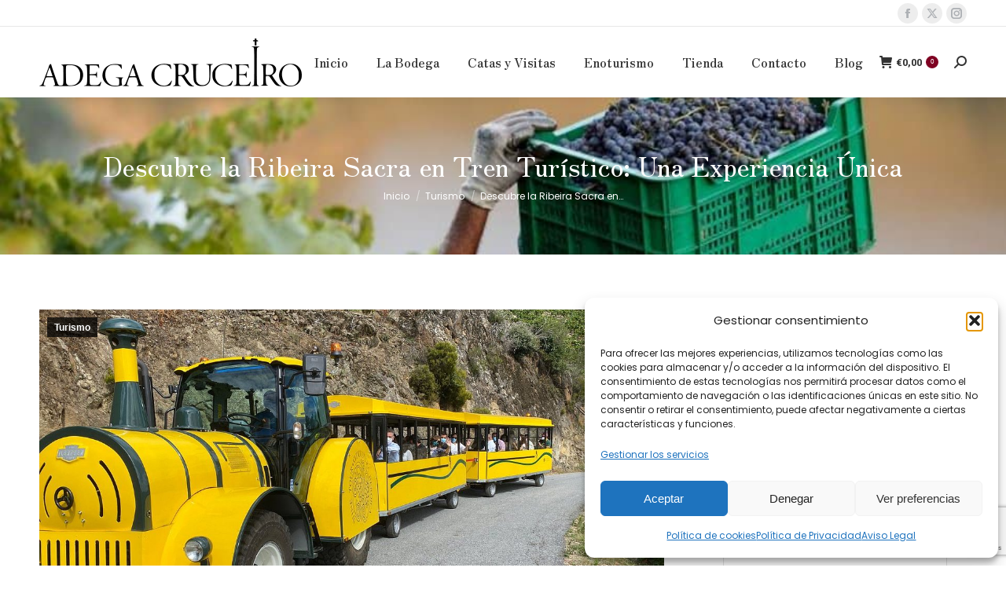

--- FILE ---
content_type: text/html; charset=UTF-8
request_url: https://adegacruceiro.es/web/ribeira-sacra-tren-turistico-una-experiencia-unica/
body_size: 25053
content:
<!DOCTYPE html>
<!--[if !(IE 6) | !(IE 7) | !(IE 8)  ]><!-->
<html lang="es" class="no-js">
<!--<![endif]-->
<head>
	<meta charset="UTF-8" />
				<meta name="viewport" content="width=device-width, initial-scale=1, maximum-scale=1, user-scalable=0"/>
				<link rel="profile" href="https://gmpg.org/xfn/11" />
	<meta name='robots' content='index, follow, max-image-preview:large, max-snippet:-1, max-video-preview:-1' />
	<style>img:is([sizes="auto" i], [sizes^="auto," i]) { contain-intrinsic-size: 3000px 1500px }</style>
	
	<!-- This site is optimized with the Yoast SEO Premium plugin v21.2 (Yoast SEO v26.3) - https://yoast.com/wordpress/plugins/seo/ -->
	<title>Descubre la Ribeira Sacra en Tren Turístico: Una Experiencia Única Adega Cruceiro</title>
	<link rel="canonical" href="https://adegacruceiro.es/web/ribeira-sacra-tren-turistico-una-experiencia-unica/" />
	<meta property="og:locale" content="es_ES" />
	<meta property="og:type" content="article" />
	<meta property="og:title" content="Descubre la Ribeira Sacra en Tren Turístico: Una Experiencia Única" />
	<meta property="og:description" content="La Ribeira Sacra, conocida por sus impresionantes paisajes y su rica tradición vinícola, es un destino que no puedes dejar de visitar. Una de las formas más encantadoras de explorar esta región es a bordo del tren turístico, que te llevará a través de viñedos, ríos y monasterios antiguos. En este artículo, te contaremos todo&hellip;" />
	<meta property="og:url" content="https://adegacruceiro.es/web/ribeira-sacra-tren-turistico-una-experiencia-unica/" />
	<meta property="og:site_name" content="Adega Cruceiro" />
	<meta property="article:publisher" content="https://www.facebook.com/adegacruceiro" />
	<meta property="article:published_time" content="2024-05-22T10:30:50+00:00" />
	<meta property="article:modified_time" content="2024-05-22T10:31:35+00:00" />
	<meta property="og:image" content="https://adegacruceiro.es/web/wp-content/uploads/2024/05/caption.jpg" />
	<meta property="og:image:width" content="1200" />
	<meta property="og:image:height" content="900" />
	<meta property="og:image:type" content="image/jpeg" />
	<meta name="author" content="Asier Epelde" />
	<meta name="twitter:card" content="summary_large_image" />
	<meta name="twitter:creator" content="@amandiwinery" />
	<meta name="twitter:site" content="@amandiwinery" />
	<meta name="twitter:label1" content="Escrito por" />
	<meta name="twitter:data1" content="Asier Epelde" />
	<meta name="twitter:label2" content="Tiempo de lectura" />
	<meta name="twitter:data2" content="2 minutos" />
	<script type="application/ld+json" class="yoast-schema-graph">{"@context":"https://schema.org","@graph":[{"@type":["Article","BlogPosting"],"@id":"https://adegacruceiro.es/web/ribeira-sacra-tren-turistico-una-experiencia-unica/#article","isPartOf":{"@id":"https://adegacruceiro.es/web/ribeira-sacra-tren-turistico-una-experiencia-unica/"},"author":{"name":"Asier Epelde","@id":"https://adegacruceiro.es/web/#/schema/person/38ed5ed600ff9987043556a0cab498ef"},"headline":"Descubre la Ribeira Sacra en Tren Turístico: Una Experiencia Única","datePublished":"2024-05-22T10:30:50+00:00","dateModified":"2024-05-22T10:31:35+00:00","mainEntityOfPage":{"@id":"https://adegacruceiro.es/web/ribeira-sacra-tren-turistico-una-experiencia-unica/"},"wordCount":506,"publisher":{"@id":"https://adegacruceiro.es/web/#organization"},"image":{"@id":"https://adegacruceiro.es/web/ribeira-sacra-tren-turistico-una-experiencia-unica/#primaryimage"},"thumbnailUrl":"https://adegacruceiro.es/web/wp-content/uploads/2024/05/caption.jpg","articleSection":["Turismo"],"inLanguage":"es"},{"@type":["WebPage","ItemPage"],"@id":"https://adegacruceiro.es/web/ribeira-sacra-tren-turistico-una-experiencia-unica/","url":"https://adegacruceiro.es/web/ribeira-sacra-tren-turistico-una-experiencia-unica/","name":"Descubre la Ribeira Sacra en Tren Turístico: Una Experiencia Única Adega Cruceiro","isPartOf":{"@id":"https://adegacruceiro.es/web/#website"},"primaryImageOfPage":{"@id":"https://adegacruceiro.es/web/ribeira-sacra-tren-turistico-una-experiencia-unica/#primaryimage"},"image":{"@id":"https://adegacruceiro.es/web/ribeira-sacra-tren-turistico-una-experiencia-unica/#primaryimage"},"thumbnailUrl":"https://adegacruceiro.es/web/wp-content/uploads/2024/05/caption.jpg","datePublished":"2024-05-22T10:30:50+00:00","dateModified":"2024-05-22T10:31:35+00:00","breadcrumb":{"@id":"https://adegacruceiro.es/web/ribeira-sacra-tren-turistico-una-experiencia-unica/#breadcrumb"},"inLanguage":"es","potentialAction":[{"@type":"ReadAction","target":["https://adegacruceiro.es/web/ribeira-sacra-tren-turistico-una-experiencia-unica/"]}]},{"@type":"ImageObject","inLanguage":"es","@id":"https://adegacruceiro.es/web/ribeira-sacra-tren-turistico-una-experiencia-unica/#primaryimage","url":"https://adegacruceiro.es/web/wp-content/uploads/2024/05/caption.jpg","contentUrl":"https://adegacruceiro.es/web/wp-content/uploads/2024/05/caption.jpg","width":1200,"height":900},{"@type":"BreadcrumbList","@id":"https://adegacruceiro.es/web/ribeira-sacra-tren-turistico-una-experiencia-unica/#breadcrumb","itemListElement":[{"@type":"ListItem","position":1,"name":"Portada","item":"https://adegacruceiro.es/web/"},{"@type":"ListItem","position":2,"name":"Blog","item":"https://adegacruceiro.es/web/blog-2/"},{"@type":"ListItem","position":3,"name":"Descubre la Ribeira Sacra en Tren Turístico: Una Experiencia Única"}]},{"@type":"WebSite","@id":"https://adegacruceiro.es/web/#website","url":"https://adegacruceiro.es/web/","name":"Adega Cruceiro","description":"Bodega familiar en plena Ribeira Sacra","publisher":{"@id":"https://adegacruceiro.es/web/#organization"},"potentialAction":[{"@type":"SearchAction","target":{"@type":"EntryPoint","urlTemplate":"https://adegacruceiro.es/web/?s={search_term_string}"},"query-input":{"@type":"PropertyValueSpecification","valueRequired":true,"valueName":"search_term_string"}}],"inLanguage":"es"},{"@type":"Organization","@id":"https://adegacruceiro.es/web/#organization","name":"Adega Cruceiro","url":"https://adegacruceiro.es/web/","logo":{"@type":"ImageObject","inLanguage":"es","@id":"https://adegacruceiro.es/web/#/schema/logo/image/","url":"https://adegacruceiro.es/web/wp-content/uploads/2021/09/adega-cruceiro-alongado.png","contentUrl":"https://adegacruceiro.es/web/wp-content/uploads/2021/09/adega-cruceiro-alongado.png","width":955,"height":200,"caption":"Adega Cruceiro"},"image":{"@id":"https://adegacruceiro.es/web/#/schema/logo/image/"},"sameAs":["https://www.facebook.com/adegacruceiro","https://x.com/amandiwinery"]},{"@type":"Person","@id":"https://adegacruceiro.es/web/#/schema/person/38ed5ed600ff9987043556a0cab498ef","name":"Asier Epelde","image":{"@type":"ImageObject","inLanguage":"es","@id":"https://adegacruceiro.es/web/#/schema/person/image/","url":"https://secure.gravatar.com/avatar/6b1df22e8c5ede83945b634eda85c2ca0218d631532c52cc1e8952f4c5610778?s=96&d=mm&r=g","contentUrl":"https://secure.gravatar.com/avatar/6b1df22e8c5ede83945b634eda85c2ca0218d631532c52cc1e8952f4c5610778?s=96&d=mm&r=g","caption":"Asier Epelde"}}]}</script>
	<!-- / Yoast SEO Premium plugin. -->


<link rel='dns-prefetch' href='//www.googletagmanager.com' />
<link rel='dns-prefetch' href='//fonts.googleapis.com' />
<link rel="alternate" type="application/rss+xml" title="Adega Cruceiro &raquo; Feed" href="https://adegacruceiro.es/web/feed/" />
<link rel="alternate" type="application/rss+xml" title="Adega Cruceiro &raquo; Feed de los comentarios" href="https://adegacruceiro.es/web/comments/feed/" />
<script>
window._wpemojiSettings = {"baseUrl":"https:\/\/s.w.org\/images\/core\/emoji\/16.0.1\/72x72\/","ext":".png","svgUrl":"https:\/\/s.w.org\/images\/core\/emoji\/16.0.1\/svg\/","svgExt":".svg","source":{"concatemoji":"https:\/\/adegacruceiro.es\/web\/wp-includes\/js\/wp-emoji-release.min.js?ver=6.8.3"}};
/*! This file is auto-generated */
!function(s,n){var o,i,e;function c(e){try{var t={supportTests:e,timestamp:(new Date).valueOf()};sessionStorage.setItem(o,JSON.stringify(t))}catch(e){}}function p(e,t,n){e.clearRect(0,0,e.canvas.width,e.canvas.height),e.fillText(t,0,0);var t=new Uint32Array(e.getImageData(0,0,e.canvas.width,e.canvas.height).data),a=(e.clearRect(0,0,e.canvas.width,e.canvas.height),e.fillText(n,0,0),new Uint32Array(e.getImageData(0,0,e.canvas.width,e.canvas.height).data));return t.every(function(e,t){return e===a[t]})}function u(e,t){e.clearRect(0,0,e.canvas.width,e.canvas.height),e.fillText(t,0,0);for(var n=e.getImageData(16,16,1,1),a=0;a<n.data.length;a++)if(0!==n.data[a])return!1;return!0}function f(e,t,n,a){switch(t){case"flag":return n(e,"\ud83c\udff3\ufe0f\u200d\u26a7\ufe0f","\ud83c\udff3\ufe0f\u200b\u26a7\ufe0f")?!1:!n(e,"\ud83c\udde8\ud83c\uddf6","\ud83c\udde8\u200b\ud83c\uddf6")&&!n(e,"\ud83c\udff4\udb40\udc67\udb40\udc62\udb40\udc65\udb40\udc6e\udb40\udc67\udb40\udc7f","\ud83c\udff4\u200b\udb40\udc67\u200b\udb40\udc62\u200b\udb40\udc65\u200b\udb40\udc6e\u200b\udb40\udc67\u200b\udb40\udc7f");case"emoji":return!a(e,"\ud83e\udedf")}return!1}function g(e,t,n,a){var r="undefined"!=typeof WorkerGlobalScope&&self instanceof WorkerGlobalScope?new OffscreenCanvas(300,150):s.createElement("canvas"),o=r.getContext("2d",{willReadFrequently:!0}),i=(o.textBaseline="top",o.font="600 32px Arial",{});return e.forEach(function(e){i[e]=t(o,e,n,a)}),i}function t(e){var t=s.createElement("script");t.src=e,t.defer=!0,s.head.appendChild(t)}"undefined"!=typeof Promise&&(o="wpEmojiSettingsSupports",i=["flag","emoji"],n.supports={everything:!0,everythingExceptFlag:!0},e=new Promise(function(e){s.addEventListener("DOMContentLoaded",e,{once:!0})}),new Promise(function(t){var n=function(){try{var e=JSON.parse(sessionStorage.getItem(o));if("object"==typeof e&&"number"==typeof e.timestamp&&(new Date).valueOf()<e.timestamp+604800&&"object"==typeof e.supportTests)return e.supportTests}catch(e){}return null}();if(!n){if("undefined"!=typeof Worker&&"undefined"!=typeof OffscreenCanvas&&"undefined"!=typeof URL&&URL.createObjectURL&&"undefined"!=typeof Blob)try{var e="postMessage("+g.toString()+"("+[JSON.stringify(i),f.toString(),p.toString(),u.toString()].join(",")+"));",a=new Blob([e],{type:"text/javascript"}),r=new Worker(URL.createObjectURL(a),{name:"wpTestEmojiSupports"});return void(r.onmessage=function(e){c(n=e.data),r.terminate(),t(n)})}catch(e){}c(n=g(i,f,p,u))}t(n)}).then(function(e){for(var t in e)n.supports[t]=e[t],n.supports.everything=n.supports.everything&&n.supports[t],"flag"!==t&&(n.supports.everythingExceptFlag=n.supports.everythingExceptFlag&&n.supports[t]);n.supports.everythingExceptFlag=n.supports.everythingExceptFlag&&!n.supports.flag,n.DOMReady=!1,n.readyCallback=function(){n.DOMReady=!0}}).then(function(){return e}).then(function(){var e;n.supports.everything||(n.readyCallback(),(e=n.source||{}).concatemoji?t(e.concatemoji):e.wpemoji&&e.twemoji&&(t(e.twemoji),t(e.wpemoji)))}))}((window,document),window._wpemojiSettings);
</script>
<style id='wp-emoji-styles-inline-css'>

	img.wp-smiley, img.emoji {
		display: inline !important;
		border: none !important;
		box-shadow: none !important;
		height: 1em !important;
		width: 1em !important;
		margin: 0 0.07em !important;
		vertical-align: -0.1em !important;
		background: none !important;
		padding: 0 !important;
	}
</style>
<link rel='stylesheet' id='wp-block-library-css' href='https://adegacruceiro.es/web/wp-includes/css/dist/block-library/style.min.css?ver=6.8.3' media='all' />
<style id='wp-block-library-theme-inline-css'>
.wp-block-audio :where(figcaption){color:#555;font-size:13px;text-align:center}.is-dark-theme .wp-block-audio :where(figcaption){color:#ffffffa6}.wp-block-audio{margin:0 0 1em}.wp-block-code{border:1px solid #ccc;border-radius:4px;font-family:Menlo,Consolas,monaco,monospace;padding:.8em 1em}.wp-block-embed :where(figcaption){color:#555;font-size:13px;text-align:center}.is-dark-theme .wp-block-embed :where(figcaption){color:#ffffffa6}.wp-block-embed{margin:0 0 1em}.blocks-gallery-caption{color:#555;font-size:13px;text-align:center}.is-dark-theme .blocks-gallery-caption{color:#ffffffa6}:root :where(.wp-block-image figcaption){color:#555;font-size:13px;text-align:center}.is-dark-theme :root :where(.wp-block-image figcaption){color:#ffffffa6}.wp-block-image{margin:0 0 1em}.wp-block-pullquote{border-bottom:4px solid;border-top:4px solid;color:currentColor;margin-bottom:1.75em}.wp-block-pullquote cite,.wp-block-pullquote footer,.wp-block-pullquote__citation{color:currentColor;font-size:.8125em;font-style:normal;text-transform:uppercase}.wp-block-quote{border-left:.25em solid;margin:0 0 1.75em;padding-left:1em}.wp-block-quote cite,.wp-block-quote footer{color:currentColor;font-size:.8125em;font-style:normal;position:relative}.wp-block-quote:where(.has-text-align-right){border-left:none;border-right:.25em solid;padding-left:0;padding-right:1em}.wp-block-quote:where(.has-text-align-center){border:none;padding-left:0}.wp-block-quote.is-large,.wp-block-quote.is-style-large,.wp-block-quote:where(.is-style-plain){border:none}.wp-block-search .wp-block-search__label{font-weight:700}.wp-block-search__button{border:1px solid #ccc;padding:.375em .625em}:where(.wp-block-group.has-background){padding:1.25em 2.375em}.wp-block-separator.has-css-opacity{opacity:.4}.wp-block-separator{border:none;border-bottom:2px solid;margin-left:auto;margin-right:auto}.wp-block-separator.has-alpha-channel-opacity{opacity:1}.wp-block-separator:not(.is-style-wide):not(.is-style-dots){width:100px}.wp-block-separator.has-background:not(.is-style-dots){border-bottom:none;height:1px}.wp-block-separator.has-background:not(.is-style-wide):not(.is-style-dots){height:2px}.wp-block-table{margin:0 0 1em}.wp-block-table td,.wp-block-table th{word-break:normal}.wp-block-table :where(figcaption){color:#555;font-size:13px;text-align:center}.is-dark-theme .wp-block-table :where(figcaption){color:#ffffffa6}.wp-block-video :where(figcaption){color:#555;font-size:13px;text-align:center}.is-dark-theme .wp-block-video :where(figcaption){color:#ffffffa6}.wp-block-video{margin:0 0 1em}:root :where(.wp-block-template-part.has-background){margin-bottom:0;margin-top:0;padding:1.25em 2.375em}
</style>
<style id='classic-theme-styles-inline-css'>
/*! This file is auto-generated */
.wp-block-button__link{color:#fff;background-color:#32373c;border-radius:9999px;box-shadow:none;text-decoration:none;padding:calc(.667em + 2px) calc(1.333em + 2px);font-size:1.125em}.wp-block-file__button{background:#32373c;color:#fff;text-decoration:none}
</style>
<style id='global-styles-inline-css'>
:root{--wp--preset--aspect-ratio--square: 1;--wp--preset--aspect-ratio--4-3: 4/3;--wp--preset--aspect-ratio--3-4: 3/4;--wp--preset--aspect-ratio--3-2: 3/2;--wp--preset--aspect-ratio--2-3: 2/3;--wp--preset--aspect-ratio--16-9: 16/9;--wp--preset--aspect-ratio--9-16: 9/16;--wp--preset--color--black: #000000;--wp--preset--color--cyan-bluish-gray: #abb8c3;--wp--preset--color--white: #FFF;--wp--preset--color--pale-pink: #f78da7;--wp--preset--color--vivid-red: #cf2e2e;--wp--preset--color--luminous-vivid-orange: #ff6900;--wp--preset--color--luminous-vivid-amber: #fcb900;--wp--preset--color--light-green-cyan: #7bdcb5;--wp--preset--color--vivid-green-cyan: #00d084;--wp--preset--color--pale-cyan-blue: #8ed1fc;--wp--preset--color--vivid-cyan-blue: #0693e3;--wp--preset--color--vivid-purple: #9b51e0;--wp--preset--color--accent: #7f0022;--wp--preset--color--dark-gray: #111;--wp--preset--color--light-gray: #767676;--wp--preset--gradient--vivid-cyan-blue-to-vivid-purple: linear-gradient(135deg,rgba(6,147,227,1) 0%,rgb(155,81,224) 100%);--wp--preset--gradient--light-green-cyan-to-vivid-green-cyan: linear-gradient(135deg,rgb(122,220,180) 0%,rgb(0,208,130) 100%);--wp--preset--gradient--luminous-vivid-amber-to-luminous-vivid-orange: linear-gradient(135deg,rgba(252,185,0,1) 0%,rgba(255,105,0,1) 100%);--wp--preset--gradient--luminous-vivid-orange-to-vivid-red: linear-gradient(135deg,rgba(255,105,0,1) 0%,rgb(207,46,46) 100%);--wp--preset--gradient--very-light-gray-to-cyan-bluish-gray: linear-gradient(135deg,rgb(238,238,238) 0%,rgb(169,184,195) 100%);--wp--preset--gradient--cool-to-warm-spectrum: linear-gradient(135deg,rgb(74,234,220) 0%,rgb(151,120,209) 20%,rgb(207,42,186) 40%,rgb(238,44,130) 60%,rgb(251,105,98) 80%,rgb(254,248,76) 100%);--wp--preset--gradient--blush-light-purple: linear-gradient(135deg,rgb(255,206,236) 0%,rgb(152,150,240) 100%);--wp--preset--gradient--blush-bordeaux: linear-gradient(135deg,rgb(254,205,165) 0%,rgb(254,45,45) 50%,rgb(107,0,62) 100%);--wp--preset--gradient--luminous-dusk: linear-gradient(135deg,rgb(255,203,112) 0%,rgb(199,81,192) 50%,rgb(65,88,208) 100%);--wp--preset--gradient--pale-ocean: linear-gradient(135deg,rgb(255,245,203) 0%,rgb(182,227,212) 50%,rgb(51,167,181) 100%);--wp--preset--gradient--electric-grass: linear-gradient(135deg,rgb(202,248,128) 0%,rgb(113,206,126) 100%);--wp--preset--gradient--midnight: linear-gradient(135deg,rgb(2,3,129) 0%,rgb(40,116,252) 100%);--wp--preset--font-size--small: 13px;--wp--preset--font-size--medium: 20px;--wp--preset--font-size--large: 36px;--wp--preset--font-size--x-large: 42px;--wp--preset--spacing--20: 0.44rem;--wp--preset--spacing--30: 0.67rem;--wp--preset--spacing--40: 1rem;--wp--preset--spacing--50: 1.5rem;--wp--preset--spacing--60: 2.25rem;--wp--preset--spacing--70: 3.38rem;--wp--preset--spacing--80: 5.06rem;--wp--preset--shadow--natural: 6px 6px 9px rgba(0, 0, 0, 0.2);--wp--preset--shadow--deep: 12px 12px 50px rgba(0, 0, 0, 0.4);--wp--preset--shadow--sharp: 6px 6px 0px rgba(0, 0, 0, 0.2);--wp--preset--shadow--outlined: 6px 6px 0px -3px rgba(255, 255, 255, 1), 6px 6px rgba(0, 0, 0, 1);--wp--preset--shadow--crisp: 6px 6px 0px rgba(0, 0, 0, 1);}:where(.is-layout-flex){gap: 0.5em;}:where(.is-layout-grid){gap: 0.5em;}body .is-layout-flex{display: flex;}.is-layout-flex{flex-wrap: wrap;align-items: center;}.is-layout-flex > :is(*, div){margin: 0;}body .is-layout-grid{display: grid;}.is-layout-grid > :is(*, div){margin: 0;}:where(.wp-block-columns.is-layout-flex){gap: 2em;}:where(.wp-block-columns.is-layout-grid){gap: 2em;}:where(.wp-block-post-template.is-layout-flex){gap: 1.25em;}:where(.wp-block-post-template.is-layout-grid){gap: 1.25em;}.has-black-color{color: var(--wp--preset--color--black) !important;}.has-cyan-bluish-gray-color{color: var(--wp--preset--color--cyan-bluish-gray) !important;}.has-white-color{color: var(--wp--preset--color--white) !important;}.has-pale-pink-color{color: var(--wp--preset--color--pale-pink) !important;}.has-vivid-red-color{color: var(--wp--preset--color--vivid-red) !important;}.has-luminous-vivid-orange-color{color: var(--wp--preset--color--luminous-vivid-orange) !important;}.has-luminous-vivid-amber-color{color: var(--wp--preset--color--luminous-vivid-amber) !important;}.has-light-green-cyan-color{color: var(--wp--preset--color--light-green-cyan) !important;}.has-vivid-green-cyan-color{color: var(--wp--preset--color--vivid-green-cyan) !important;}.has-pale-cyan-blue-color{color: var(--wp--preset--color--pale-cyan-blue) !important;}.has-vivid-cyan-blue-color{color: var(--wp--preset--color--vivid-cyan-blue) !important;}.has-vivid-purple-color{color: var(--wp--preset--color--vivid-purple) !important;}.has-black-background-color{background-color: var(--wp--preset--color--black) !important;}.has-cyan-bluish-gray-background-color{background-color: var(--wp--preset--color--cyan-bluish-gray) !important;}.has-white-background-color{background-color: var(--wp--preset--color--white) !important;}.has-pale-pink-background-color{background-color: var(--wp--preset--color--pale-pink) !important;}.has-vivid-red-background-color{background-color: var(--wp--preset--color--vivid-red) !important;}.has-luminous-vivid-orange-background-color{background-color: var(--wp--preset--color--luminous-vivid-orange) !important;}.has-luminous-vivid-amber-background-color{background-color: var(--wp--preset--color--luminous-vivid-amber) !important;}.has-light-green-cyan-background-color{background-color: var(--wp--preset--color--light-green-cyan) !important;}.has-vivid-green-cyan-background-color{background-color: var(--wp--preset--color--vivid-green-cyan) !important;}.has-pale-cyan-blue-background-color{background-color: var(--wp--preset--color--pale-cyan-blue) !important;}.has-vivid-cyan-blue-background-color{background-color: var(--wp--preset--color--vivid-cyan-blue) !important;}.has-vivid-purple-background-color{background-color: var(--wp--preset--color--vivid-purple) !important;}.has-black-border-color{border-color: var(--wp--preset--color--black) !important;}.has-cyan-bluish-gray-border-color{border-color: var(--wp--preset--color--cyan-bluish-gray) !important;}.has-white-border-color{border-color: var(--wp--preset--color--white) !important;}.has-pale-pink-border-color{border-color: var(--wp--preset--color--pale-pink) !important;}.has-vivid-red-border-color{border-color: var(--wp--preset--color--vivid-red) !important;}.has-luminous-vivid-orange-border-color{border-color: var(--wp--preset--color--luminous-vivid-orange) !important;}.has-luminous-vivid-amber-border-color{border-color: var(--wp--preset--color--luminous-vivid-amber) !important;}.has-light-green-cyan-border-color{border-color: var(--wp--preset--color--light-green-cyan) !important;}.has-vivid-green-cyan-border-color{border-color: var(--wp--preset--color--vivid-green-cyan) !important;}.has-pale-cyan-blue-border-color{border-color: var(--wp--preset--color--pale-cyan-blue) !important;}.has-vivid-cyan-blue-border-color{border-color: var(--wp--preset--color--vivid-cyan-blue) !important;}.has-vivid-purple-border-color{border-color: var(--wp--preset--color--vivid-purple) !important;}.has-vivid-cyan-blue-to-vivid-purple-gradient-background{background: var(--wp--preset--gradient--vivid-cyan-blue-to-vivid-purple) !important;}.has-light-green-cyan-to-vivid-green-cyan-gradient-background{background: var(--wp--preset--gradient--light-green-cyan-to-vivid-green-cyan) !important;}.has-luminous-vivid-amber-to-luminous-vivid-orange-gradient-background{background: var(--wp--preset--gradient--luminous-vivid-amber-to-luminous-vivid-orange) !important;}.has-luminous-vivid-orange-to-vivid-red-gradient-background{background: var(--wp--preset--gradient--luminous-vivid-orange-to-vivid-red) !important;}.has-very-light-gray-to-cyan-bluish-gray-gradient-background{background: var(--wp--preset--gradient--very-light-gray-to-cyan-bluish-gray) !important;}.has-cool-to-warm-spectrum-gradient-background{background: var(--wp--preset--gradient--cool-to-warm-spectrum) !important;}.has-blush-light-purple-gradient-background{background: var(--wp--preset--gradient--blush-light-purple) !important;}.has-blush-bordeaux-gradient-background{background: var(--wp--preset--gradient--blush-bordeaux) !important;}.has-luminous-dusk-gradient-background{background: var(--wp--preset--gradient--luminous-dusk) !important;}.has-pale-ocean-gradient-background{background: var(--wp--preset--gradient--pale-ocean) !important;}.has-electric-grass-gradient-background{background: var(--wp--preset--gradient--electric-grass) !important;}.has-midnight-gradient-background{background: var(--wp--preset--gradient--midnight) !important;}.has-small-font-size{font-size: var(--wp--preset--font-size--small) !important;}.has-medium-font-size{font-size: var(--wp--preset--font-size--medium) !important;}.has-large-font-size{font-size: var(--wp--preset--font-size--large) !important;}.has-x-large-font-size{font-size: var(--wp--preset--font-size--x-large) !important;}
:where(.wp-block-post-template.is-layout-flex){gap: 1.25em;}:where(.wp-block-post-template.is-layout-grid){gap: 1.25em;}
:where(.wp-block-columns.is-layout-flex){gap: 2em;}:where(.wp-block-columns.is-layout-grid){gap: 2em;}
:root :where(.wp-block-pullquote){font-size: 1.5em;line-height: 1.6;}
</style>
<style id='age-gate-custom-inline-css'>
:root{--ag-background-color: rgba(0,0,0,0.4);--ag-background-image: url(https://adegacruceiro.es/web/wp-content/uploads/2022/02/cruceiro-grande.png);--ag-background-image-position: center center;--ag-background-image-opacity: 0.4;--ag-form-background: rgba(255,255,255,0.4);--ag-text-color: #000000;--ag-blur: 5px;}
</style>
<link rel='stylesheet' id='age-gate-css' href='https://adegacruceiro.es/web/wp-content/plugins/age-gate/dist/main.css?ver=3.7.2' media='all' />
<style id='age-gate-options-inline-css'>
:root{--ag-background-color: rgba(0,0,0,0.4);--ag-background-image: url(https://adegacruceiro.es/web/wp-content/uploads/2022/02/cruceiro-grande.png);--ag-background-image-position: center center;--ag-background-image-opacity: 0.4;--ag-form-background: rgba(255,255,255,0.4);--ag-text-color: #000000;--ag-blur: 5px;}
</style>
<link rel='stylesheet' id='contact-form-7-css' href='https://adegacruceiro.es/web/wp-content/plugins/contact-form-7/includes/css/styles.css?ver=6.1.3' media='all' />
<style id='woocommerce-inline-inline-css'>
.woocommerce form .form-row .required { visibility: visible; }
</style>
<link rel='stylesheet' id='cmplz-general-css' href='https://adegacruceiro.es/web/wp-content/plugins/complianz-gdpr/assets/css/cookieblocker.min.css?ver=1762219770' media='all' />
<link rel='stylesheet' id='brands-styles-css' href='https://adegacruceiro.es/web/wp-content/plugins/woocommerce/assets/css/brands.css?ver=10.3.5' media='all' />
<link rel='stylesheet' id='the7-font-css' href='https://adegacruceiro.es/web/wp-content/themes/dt-the7/fonts/icomoon-the7-font/icomoon-the7-font.min.css?ver=12.10.0.1' media='all' />
<link rel='stylesheet' id='the7-awesome-fonts-css' href='https://adegacruceiro.es/web/wp-content/themes/dt-the7/fonts/FontAwesome/css/all.min.css?ver=12.10.0.1' media='all' />
<link rel='stylesheet' id='dt-web-fonts-css' href='https://fonts.googleapis.com/css?family=Roboto:400,500,600,700%7CZen+Old+Mincho:100,300,400,600,700%7CPoppins:400,600,700' media='all' />
<link rel='stylesheet' id='dt-main-css' href='https://adegacruceiro.es/web/wp-content/themes/dt-the7/css/main.min.css?ver=12.10.0.1' media='all' />
<link rel='stylesheet' id='the7-custom-scrollbar-css' href='https://adegacruceiro.es/web/wp-content/themes/dt-the7/lib/custom-scrollbar/custom-scrollbar.min.css?ver=12.10.0.1' media='all' />
<link rel='stylesheet' id='the7-wpbakery-css' href='https://adegacruceiro.es/web/wp-content/themes/dt-the7/css/wpbakery.min.css?ver=12.10.0.1' media='all' />
<link rel='stylesheet' id='the7-css-vars-css' href='https://adegacruceiro.es/web/wp-content/uploads/the7-css/css-vars.css?ver=c4fac59db798' media='all' />
<link rel='stylesheet' id='dt-custom-css' href='https://adegacruceiro.es/web/wp-content/uploads/the7-css/custom.css?ver=c4fac59db798' media='all' />
<link rel='stylesheet' id='wc-dt-custom-css' href='https://adegacruceiro.es/web/wp-content/uploads/the7-css/compatibility/wc-dt-custom.css?ver=c4fac59db798' media='all' />
<link rel='stylesheet' id='dt-media-css' href='https://adegacruceiro.es/web/wp-content/uploads/the7-css/media.css?ver=c4fac59db798' media='all' />
<link rel='stylesheet' id='the7-mega-menu-css' href='https://adegacruceiro.es/web/wp-content/uploads/the7-css/mega-menu.css?ver=c4fac59db798' media='all' />
<link rel='stylesheet' id='the7-elements-css' href='https://adegacruceiro.es/web/wp-content/uploads/the7-css/post-type-dynamic.css?ver=c4fac59db798' media='all' />
<link rel='stylesheet' id='style-css' href='https://adegacruceiro.es/web/wp-content/themes/dt-the7/style.css?ver=12.10.0.1' media='all' />
<link rel='stylesheet' id='the7-elementor-global-css' href='https://adegacruceiro.es/web/wp-content/themes/dt-the7/css/compatibility/elementor/elementor-global.min.css?ver=12.10.0.1' media='all' />
<style id='kadence-blocks-global-variables-inline-css'>
:root {--global-kb-font-size-sm:clamp(0.8rem, 0.73rem + 0.217vw, 0.9rem);--global-kb-font-size-md:clamp(1.1rem, 0.995rem + 0.326vw, 1.25rem);--global-kb-font-size-lg:clamp(1.75rem, 1.576rem + 0.543vw, 2rem);--global-kb-font-size-xl:clamp(2.25rem, 1.728rem + 1.63vw, 3rem);--global-kb-font-size-xxl:clamp(2.5rem, 1.456rem + 3.26vw, 4rem);--global-kb-font-size-xxxl:clamp(2.75rem, 0.489rem + 7.065vw, 6rem);}:root {--global-palette1: #3182CE;--global-palette2: #2B6CB0;--global-palette3: #1A202C;--global-palette4: #2D3748;--global-palette5: #4A5568;--global-palette6: #718096;--global-palette7: #EDF2F7;--global-palette8: #F7FAFC;--global-palette9: #ffffff;}
</style>
<script src="https://adegacruceiro.es/web/wp-includes/js/jquery/jquery.min.js?ver=3.7.1" id="jquery-core-js"></script>
<script src="https://adegacruceiro.es/web/wp-includes/js/jquery/jquery-migrate.min.js?ver=3.4.1" id="jquery-migrate-js"></script>
<script src="https://adegacruceiro.es/web/wp-content/plugins/woocommerce/assets/js/jquery-blockui/jquery.blockUI.min.js?ver=2.7.0-wc.10.3.5" id="wc-jquery-blockui-js" defer data-wp-strategy="defer"></script>
<script src="https://adegacruceiro.es/web/wp-content/plugins/woocommerce/assets/js/js-cookie/js.cookie.min.js?ver=2.1.4-wc.10.3.5" id="wc-js-cookie-js" defer data-wp-strategy="defer"></script>
<script id="woocommerce-js-extra">
var woocommerce_params = {"ajax_url":"\/web\/wp-admin\/admin-ajax.php","wc_ajax_url":"\/web\/?wc-ajax=%%endpoint%%","i18n_password_show":"Mostrar contrase\u00f1a","i18n_password_hide":"Ocultar contrase\u00f1a"};
</script>
<script src="https://adegacruceiro.es/web/wp-content/plugins/woocommerce/assets/js/frontend/woocommerce.min.js?ver=10.3.5" id="woocommerce-js" defer data-wp-strategy="defer"></script>
<script id="dt-above-fold-js-extra">
var dtLocal = {"themeUrl":"https:\/\/adegacruceiro.es\/web\/wp-content\/themes\/dt-the7","passText":"Para ver esta publicaci\u00f3n protegida, introduce la contrase\u00f1a debajo:","moreButtonText":{"loading":"Cargando...","loadMore":"Cargar m\u00e1s"},"postID":"7161","ajaxurl":"https:\/\/adegacruceiro.es\/web\/wp-admin\/admin-ajax.php","REST":{"baseUrl":"https:\/\/adegacruceiro.es\/web\/wp-json\/the7\/v1","endpoints":{"sendMail":"\/send-mail"}},"contactMessages":{"required":"One or more fields have an error. Please check and try again.","terms":"Please accept the privacy policy.","fillTheCaptchaError":"Please, fill the captcha."},"captchaSiteKey":"","ajaxNonce":"7c2df3bcc8","pageData":"","themeSettings":{"smoothScroll":"on","lazyLoading":false,"desktopHeader":{"height":90},"ToggleCaptionEnabled":"disabled","ToggleCaption":"Navigation","floatingHeader":{"showAfter":94,"showMenu":false,"height":60,"logo":{"showLogo":true,"html":"<img class=\" preload-me\" src=\"https:\/\/adegacruceiro.es\/web\/wp-content\/uploads\/2023\/06\/logo-adega-cruceiro.png\" srcset=\"https:\/\/adegacruceiro.es\/web\/wp-content\/uploads\/2023\/06\/logo-adega-cruceiro.png 334w\" width=\"334\" height=\"61\"   sizes=\"334px\" alt=\"Adega Cruceiro\" \/>","url":"https:\/\/adegacruceiro.es\/web\/"}},"topLine":{"floatingTopLine":{"logo":{"showLogo":false,"html":""}}},"mobileHeader":{"firstSwitchPoint":992,"secondSwitchPoint":778,"firstSwitchPointHeight":60,"secondSwitchPointHeight":60,"mobileToggleCaptionEnabled":"disabled","mobileToggleCaption":"Men\u00fa"},"stickyMobileHeaderFirstSwitch":{"logo":{"html":""}},"stickyMobileHeaderSecondSwitch":{"logo":{"html":""}},"sidebar":{"switchPoint":990},"boxedWidth":"1340px"},"VCMobileScreenWidth":"778","wcCartFragmentHash":"567aea07b4d2d566f52bc2532a9f5ba9","elementor":{"settings":{"container_width":1140}}};
var dtShare = {"shareButtonText":{"facebook":"Compartir en Facebook","twitter":"Share on X","pinterest":"Tweet","linkedin":"Compartir en Linkedin","whatsapp":"Compartir en Whatsapp"},"overlayOpacity":"80"};
</script>
<script src="https://adegacruceiro.es/web/wp-content/themes/dt-the7/js/above-the-fold.min.js?ver=12.10.0.1" id="dt-above-fold-js"></script>
<script src="https://adegacruceiro.es/web/wp-content/themes/dt-the7/js/compatibility/woocommerce/woocommerce.min.js?ver=12.10.0.1" id="dt-woocommerce-js"></script>

<!-- Fragmento de código de la etiqueta de Google (gtag.js) añadida por Site Kit -->
<!-- Fragmento de código de Google Analytics añadido por Site Kit -->
<script src="https://www.googletagmanager.com/gtag/js?id=G-HPZTPS8R44" id="google_gtagjs-js" async></script>
<script id="google_gtagjs-js-after">
window.dataLayer = window.dataLayer || [];function gtag(){dataLayer.push(arguments);}
gtag("set","linker",{"domains":["adegacruceiro.es"]});
gtag("js", new Date());
gtag("set", "developer_id.dZTNiMT", true);
gtag("config", "G-HPZTPS8R44");
</script>
<script></script><link rel="https://api.w.org/" href="https://adegacruceiro.es/web/wp-json/" /><link rel="alternate" title="JSON" type="application/json" href="https://adegacruceiro.es/web/wp-json/wp/v2/posts/7161" /><link rel="EditURI" type="application/rsd+xml" title="RSD" href="https://adegacruceiro.es/web/xmlrpc.php?rsd" />
<meta name="generator" content="WordPress 6.8.3" />
<meta name="generator" content="WooCommerce 10.3.5" />
<link rel='shortlink' href='https://adegacruceiro.es/web/?p=7161' />
<link rel="alternate" title="oEmbed (JSON)" type="application/json+oembed" href="https://adegacruceiro.es/web/wp-json/oembed/1.0/embed?url=https%3A%2F%2Fadegacruceiro.es%2Fweb%2Fribeira-sacra-tren-turistico-una-experiencia-unica%2F" />
<link rel="alternate" title="oEmbed (XML)" type="text/xml+oembed" href="https://adegacruceiro.es/web/wp-json/oembed/1.0/embed?url=https%3A%2F%2Fadegacruceiro.es%2Fweb%2Fribeira-sacra-tren-turistico-una-experiencia-unica%2F&#038;format=xml" />
<meta name="generator" content="Site Kit by Google 1.165.0" /><meta name="ti-site-data" content="[base64]" />			<style>.cmplz-hidden {
					display: none !important;
				}</style>	<noscript><style>.woocommerce-product-gallery{ opacity: 1 !important; }</style></noscript>
	<meta name="generator" content="Elementor 3.33.0; settings: css_print_method-external, google_font-enabled, font_display-auto">
			<style>
				.e-con.e-parent:nth-of-type(n+4):not(.e-lazyloaded):not(.e-no-lazyload),
				.e-con.e-parent:nth-of-type(n+4):not(.e-lazyloaded):not(.e-no-lazyload) * {
					background-image: none !important;
				}
				@media screen and (max-height: 1024px) {
					.e-con.e-parent:nth-of-type(n+3):not(.e-lazyloaded):not(.e-no-lazyload),
					.e-con.e-parent:nth-of-type(n+3):not(.e-lazyloaded):not(.e-no-lazyload) * {
						background-image: none !important;
					}
				}
				@media screen and (max-height: 640px) {
					.e-con.e-parent:nth-of-type(n+2):not(.e-lazyloaded):not(.e-no-lazyload),
					.e-con.e-parent:nth-of-type(n+2):not(.e-lazyloaded):not(.e-no-lazyload) * {
						background-image: none !important;
					}
				}
			</style>
			<meta name="generator" content="Powered by WPBakery Page Builder - drag and drop page builder for WordPress."/>
<link rel="icon" href="https://adegacruceiro.es/web/wp-content/uploads/2020/02/cropped-w-l-norm.png" type="image/png" sizes="16x16"/>		<style id="wp-custom-css">
			th.label { !important
	content: Presentación
}		</style>
		<noscript><style> .wpb_animate_when_almost_visible { opacity: 1; }</style></noscript><div id="fb-root"></div>
<script type="text/plain" data-service="facebook" data-category="marketing" async defer crossorigin="anonymous" data-cmplz-src="https://connect.facebook.net/es_ES/sdk.js#xfbml=1&version=v15.0" nonce="7pvBxSpq"></script>

<!-- Google tag (gtag.js) -->
<script type="text/plain" data-service="google-analytics" data-category="statistics" async data-cmplz-src="https://www.googletagmanager.com/gtag/js?id=G-S366S2V2XF"></script>
<script>
  window.dataLayer = window.dataLayer || [];
  function gtag(){dataLayer.push(arguments);}
  gtag('js', new Date());

  gtag('config', 'G-S366S2V2XF');
</script>

<style id='the7-custom-inline-css' type='text/css'>
.woocommerce div.product div.summary > .price {
	display:none;
}

.woocom-list-content .price {display:none;}

.woocommerce div.product div.images img {
    width: 50%;
   
}

/*Ocultar pestañas de producto*/
.woocommerce .woocommerce-tabs ul.tabs {display:none !important}
</style>
</head>
<body data-cmplz=2 id="the7-body" class="wp-singular post-template-default single single-post postid-7161 single-format-standard wp-embed-responsive wp-theme-dt-the7 theme-dt-the7 the7-core-ver-2.7.12 woocommerce-no-js no-comments dt-responsive-on right-mobile-menu-close-icon ouside-menu-close-icon mobile-hamburger-close-bg-enable mobile-hamburger-close-bg-hover-enable  fade-medium-mobile-menu-close-icon fade-medium-menu-close-icon srcset-enabled btn-flat custom-btn-color custom-btn-hover-color sticky-mobile-header top-header first-switch-logo-left first-switch-menu-right second-switch-logo-left second-switch-menu-right right-mobile-menu layzr-loading-on inline-message-style the7-ver-12.10.0.1 dt-fa-compatibility wpb-js-composer js-comp-ver-8.7.2 vc_responsive elementor-default elementor-kit-4085">
<!-- The7 12.10.0.1 -->

<div id="page" >
	<a class="skip-link screen-reader-text" href="#content">Saltar al contenido</a>

<div class="masthead inline-header center widgets full-height shadow-decoration shadow-mobile-header-decoration small-mobile-menu-icon dt-parent-menu-clickable show-sub-menu-on-hover show-device-logo show-mobile-logo" >

	<div class="top-bar full-width-line top-bar-line-hide">
	<div class="top-bar-bg" ></div>
	<div class="mini-widgets left-widgets"></div><div class="right-widgets mini-widgets"><div class="soc-ico show-on-desktop in-top-bar-right in-menu-second-switch custom-bg disabled-border border-off hover-accent-bg hover-disabled-border  hover-border-off"><a title="Facebook page opens in new window" href="https://es-es.facebook.com/adegacruceiro/" target="_blank" class="facebook"><span class="soc-font-icon"></span><span class="screen-reader-text">Facebook page opens in new window</span></a><a title="X page opens in new window" href="https://mobile.twitter.com/amandiwinery" target="_blank" class="twitter"><span class="soc-font-icon"></span><span class="screen-reader-text">X page opens in new window</span></a><a title="Instagram page opens in new window" href="https://www.instagram.com/adegacruceiro/" target="_blank" class="instagram"><span class="soc-font-icon"></span><span class="screen-reader-text">Instagram page opens in new window</span></a></div></div></div>

	<header class="header-bar" role="banner">

		<div class="branding">
	<div id="site-title" class="assistive-text">Adega Cruceiro</div>
	<div id="site-description" class="assistive-text">Bodega familiar en plena Ribeira Sacra</div>
	<a class="same-logo" href="https://adegacruceiro.es/web/"><img class=" preload-me" src="https://adegacruceiro.es/web/wp-content/uploads/2023/06/logo-adega-cruceiro.png" srcset="https://adegacruceiro.es/web/wp-content/uploads/2023/06/logo-adega-cruceiro.png 334w" width="334" height="61"   sizes="334px" alt="Adega Cruceiro" /></a></div>

		<ul id="primary-menu" class="main-nav underline-decoration l-to-r-line outside-item-remove-margin"><li class="menu-item menu-item-type-post_type menu-item-object-page menu-item-home menu-item-5623 first depth-0"><a href='https://adegacruceiro.es/web/' data-level='1'><span class="menu-item-text"><span class="menu-text">Inicio</span></span></a></li> <li class="menu-item menu-item-type-custom menu-item-object-custom menu-item-has-children menu-item-7086 has-children depth-0"><a href='#' data-level='1' aria-haspopup='true' aria-expanded='false'><span class="menu-item-text"><span class="menu-text">La Bodega</span></span></a><ul class="sub-nav hover-style-bg level-arrows-on" role="group"><li class="menu-item menu-item-type-post_type menu-item-object-page menu-item-5621 first depth-1"><a href='https://adegacruceiro.es/web/bodega-tradicional-gallega/' data-level='2'><span class="menu-item-text"><span class="menu-text">Bodega Tradicional Gallega</span></span></a></li> <li class="menu-item menu-item-type-post_type menu-item-object-page menu-item-7120 depth-1"><a href='https://adegacruceiro.es/web/bodega-en-la-ribeira-sacra/' data-level='2'><span class="menu-item-text"><span class="menu-text">Bodega en la Ribeira Sacra</span></span></a></li> <li class="menu-item menu-item-type-post_type menu-item-object-page menu-item-5758 depth-1"><a href='https://adegacruceiro.es/web/vinos-ribeira-sacra/' data-level='2'><span class="menu-item-text"><span class="menu-text">Vinos Ribeira Sacra</span></span></a></li> <li class="menu-item menu-item-type-post_type menu-item-object-page menu-item-5759 depth-1"><a href='https://adegacruceiro.es/web/as-vinas/' data-level='2'><span class="menu-item-text"><span class="menu-text">Las Viñas sobre el río Sil</span></span></a></li> <li class="menu-item menu-item-type-post_type menu-item-object-page menu-item-6365 depth-1"><a href='https://adegacruceiro.es/web/premios-ribeira-sacra/' data-level='2'><span class="menu-item-text"><span class="menu-text">Premios</span></span></a></li> </ul></li> <li class="menu-item menu-item-type-post_type menu-item-object-page menu-item-6718 depth-0"><a href='https://adegacruceiro.es/web/visitas-guiadas-y-cata-de-vinos-ribeira-sacra/' data-level='1'><span class="menu-item-text"><span class="menu-text">Catas y Visitas</span></span></a></li> <li class="menu-item menu-item-type-post_type menu-item-object-page menu-item-6919 depth-0"><a href='https://adegacruceiro.es/web/enoturismo-ribeira-sacra/' data-level='1'><span class="menu-item-text"><span class="menu-text">Enoturismo</span></span></a></li> <li class="menu-item menu-item-type-post_type menu-item-object-page menu-item-5622 depth-0"><a href='https://adegacruceiro.es/web/tienda-online/' data-level='1'><span class="menu-item-text"><span class="menu-text">Tienda</span></span></a></li> <li class="menu-item menu-item-type-post_type menu-item-object-page menu-item-5618 depth-0"><a href='https://adegacruceiro.es/web/contacto-bodega-adega-cruceiro/' data-level='1'><span class="menu-item-text"><span class="menu-text">Contacto</span></span></a></li> <li class="menu-item menu-item-type-post_type menu-item-object-page current_page_parent menu-item-5706 last depth-0"><a href='https://adegacruceiro.es/web/blog-2/' data-level='1'><span class="menu-item-text"><span class="menu-text">Blog</span></span></a></li> </ul>
		<div class="mini-widgets"><div class="show-on-desktop near-logo-first-switch near-logo-second-switch">
<div class="wc-shopping-cart shopping-cart round-counter-style show-sub-cart" data-cart-hash="567aea07b4d2d566f52bc2532a9f5ba9">

	<a class="wc-ico-cart round-counter-style show-sub-cart" href="https://adegacruceiro.es/web/tienda-online/carrito/"><i class="the7-mw-icon-cart-bold"></i><span class="woocommerce-Price-amount amount"><bdi><span class="woocommerce-Price-currencySymbol">&euro;</span>0,00</bdi></span><span class="counter">0</span></a>

	<div class="shopping-cart-wrap">
		<div class="shopping-cart-inner">
			
						<p class="buttons top-position">
				<a href="https://adegacruceiro.es/web/tienda-online/carrito/" class="button view-cart">Ver Carrito</a><a href="https://adegacruceiro.es/web/tienda-online/checkout/" class="button checkout">Finalizar compra</a>			</p>

						<ul class="cart_list product_list_widget empty">
				<li>No hay productos en el Carrito.</li>			</ul>
			<div class="shopping-cart-bottom" style="display: none">
				<p class="total">
					<strong>Subtotal:</strong> <span class="woocommerce-Price-amount amount"><bdi><span class="woocommerce-Price-currencySymbol">&euro;</span>0,00</bdi></span>				</p>
				<p class="buttons">
					<a href="https://adegacruceiro.es/web/tienda-online/carrito/" class="button view-cart">Ver Carrito</a><a href="https://adegacruceiro.es/web/tienda-online/checkout/" class="button checkout">Finalizar compra</a>				</p>
			</div>
					</div>
	</div>

</div>
</div><div class="mini-search show-on-desktop near-logo-first-switch near-logo-second-switch popup-search custom-icon"><form class="searchform mini-widget-searchform" role="search" method="get" action="https://adegacruceiro.es/web/">

	<div class="screen-reader-text">Buscar:</div>

	
		<a href="" class="submit text-disable"><i class=" mw-icon the7-mw-icon-search-bold"></i></a>
		<div class="popup-search-wrap">
			<input type="text" aria-label="Search" class="field searchform-s" name="s" value="" placeholder="Type and hit enter …" title="Search form"/>
			<a href="" class="search-icon"  aria-label="Search"><i class="the7-mw-icon-search-bold" aria-hidden="true"></i></a>
		</div>

			<input type="submit" class="assistive-text searchsubmit" value="Ir!"/>
</form>
</div></div>
	</header>

</div>
<div role="navigation" aria-label="Main Menu" class="dt-mobile-header mobile-menu-show-divider">
	<div class="dt-close-mobile-menu-icon" aria-label="Close" role="button" tabindex="0"><div class="close-line-wrap"><span class="close-line"></span><span class="close-line"></span><span class="close-line"></span></div></div>	<ul id="mobile-menu" class="mobile-main-nav">
		<li class="menu-item menu-item-type-post_type menu-item-object-page menu-item-home menu-item-5623 first depth-0"><a href='https://adegacruceiro.es/web/' data-level='1'><span class="menu-item-text"><span class="menu-text">Inicio</span></span></a></li> <li class="menu-item menu-item-type-custom menu-item-object-custom menu-item-has-children menu-item-7086 has-children depth-0"><a href='#' data-level='1' aria-haspopup='true' aria-expanded='false'><span class="menu-item-text"><span class="menu-text">La Bodega</span></span></a><ul class="sub-nav hover-style-bg level-arrows-on" role="group"><li class="menu-item menu-item-type-post_type menu-item-object-page menu-item-5621 first depth-1"><a href='https://adegacruceiro.es/web/bodega-tradicional-gallega/' data-level='2'><span class="menu-item-text"><span class="menu-text">Bodega Tradicional Gallega</span></span></a></li> <li class="menu-item menu-item-type-post_type menu-item-object-page menu-item-7120 depth-1"><a href='https://adegacruceiro.es/web/bodega-en-la-ribeira-sacra/' data-level='2'><span class="menu-item-text"><span class="menu-text">Bodega en la Ribeira Sacra</span></span></a></li> <li class="menu-item menu-item-type-post_type menu-item-object-page menu-item-5758 depth-1"><a href='https://adegacruceiro.es/web/vinos-ribeira-sacra/' data-level='2'><span class="menu-item-text"><span class="menu-text">Vinos Ribeira Sacra</span></span></a></li> <li class="menu-item menu-item-type-post_type menu-item-object-page menu-item-5759 depth-1"><a href='https://adegacruceiro.es/web/as-vinas/' data-level='2'><span class="menu-item-text"><span class="menu-text">Las Viñas sobre el río Sil</span></span></a></li> <li class="menu-item menu-item-type-post_type menu-item-object-page menu-item-6365 depth-1"><a href='https://adegacruceiro.es/web/premios-ribeira-sacra/' data-level='2'><span class="menu-item-text"><span class="menu-text">Premios</span></span></a></li> </ul></li> <li class="menu-item menu-item-type-post_type menu-item-object-page menu-item-6718 depth-0"><a href='https://adegacruceiro.es/web/visitas-guiadas-y-cata-de-vinos-ribeira-sacra/' data-level='1'><span class="menu-item-text"><span class="menu-text">Catas y Visitas</span></span></a></li> <li class="menu-item menu-item-type-post_type menu-item-object-page menu-item-6919 depth-0"><a href='https://adegacruceiro.es/web/enoturismo-ribeira-sacra/' data-level='1'><span class="menu-item-text"><span class="menu-text">Enoturismo</span></span></a></li> <li class="menu-item menu-item-type-post_type menu-item-object-page menu-item-5622 depth-0"><a href='https://adegacruceiro.es/web/tienda-online/' data-level='1'><span class="menu-item-text"><span class="menu-text">Tienda</span></span></a></li> <li class="menu-item menu-item-type-post_type menu-item-object-page menu-item-5618 depth-0"><a href='https://adegacruceiro.es/web/contacto-bodega-adega-cruceiro/' data-level='1'><span class="menu-item-text"><span class="menu-text">Contacto</span></span></a></li> <li class="menu-item menu-item-type-post_type menu-item-object-page current_page_parent menu-item-5706 last depth-0"><a href='https://adegacruceiro.es/web/blog-2/' data-level='1'><span class="menu-item-text"><span class="menu-text">Blog</span></span></a></li> 	</ul>
	<div class='mobile-mini-widgets-in-menu'></div>
</div>


		<div class="page-title title-center solid-bg breadcrumbs-mobile-off page-title-responsive-enabled bg-img-enabled overlay-bg" data-prlx-speed="0.5">
			<div class="wf-wrap">

				<div class="page-title-head hgroup"><h1 class="entry-title">Descubre la Ribeira Sacra en Tren Turístico: Una Experiencia Única</h1></div><div class="page-title-breadcrumbs"><div class="assistive-text">Estás aquí:</div><ol class="breadcrumbs text-small" itemscope itemtype="https://schema.org/BreadcrumbList"><li itemprop="itemListElement" itemscope itemtype="https://schema.org/ListItem"><a itemprop="item" href="https://adegacruceiro.es/web/" title="Inicio"><span itemprop="name">Inicio</span></a><meta itemprop="position" content="1" /></li><li itemprop="itemListElement" itemscope itemtype="https://schema.org/ListItem"><a itemprop="item" href="https://adegacruceiro.es/web/turismo/" title="Turismo"><span itemprop="name">Turismo</span></a><meta itemprop="position" content="2" /></li><li class="current" itemprop="itemListElement" itemscope itemtype="https://schema.org/ListItem"><span itemprop="name">Descubre la Ribeira Sacra en&hellip;</span><meta itemprop="position" content="3" /></li></ol></div>			</div>
		</div>

		

<div id="main" class="sidebar-right sidebar-divider-off">

	
	<div class="main-gradient"></div>
	<div class="wf-wrap">
	<div class="wf-container-main">

	

			<div id="content" class="content" role="main">

				
<article id="post-7161" class="single-postlike circle-fancy-style post-7161 post type-post status-publish format-standard has-post-thumbnail category-turismo category-211 description-off">

	<div class="post-thumbnail"><div class="fancy-date"><a title="10:30" href="https://adegacruceiro.es/web/2024/05/22/"><span class="entry-month">May</span><span class="entry-date updated">22</span><span class="entry-year">2024</span></a></div><span class="fancy-categories"><a href="https://adegacruceiro.es/web/turismo/" rel="category tag">Turismo</a></span><img class="preload-me lazy-load aspect" src="data:image/svg+xml,%3Csvg%20xmlns%3D&#39;http%3A%2F%2Fwww.w3.org%2F2000%2Fsvg&#39;%20viewBox%3D&#39;0%200%201200%20600&#39;%2F%3E" data-src="https://adegacruceiro.es/web/wp-content/uploads/2024/05/caption-1200x600.jpg" data-srcset="https://adegacruceiro.es/web/wp-content/uploads/2024/05/caption-1200x600.jpg 1200w" loading="eager" style="--ratio: 1200 / 600" sizes="(max-width: 1200px) 100vw, 1200px" width="1200" height="600"  title="caption" alt="" /></div><div class="entry-content"><p>La Ribeira Sacra, conocida por sus impresionantes paisajes y su rica tradición vinícola, es un destino que no puedes dejar de visitar. Una de las formas más encantadoras de explorar esta región es a bordo del tren turístico, que te llevará a través de viñedos, ríos y monasterios antiguos. En este artículo, te contaremos todo lo que necesitas saber sobre el tren turístico de la Ribeira Sacra y cómo puedes combinar esta experiencia con una visita a nuestra bodega para una inmersión completa en la cultura del vino.</p>
<h2>¿Qué es el Tren Turístico de la Ribeira Sacra?</h2>
<p>El tren turístico de la Ribeira Sacra es una oportunidad única para descubrir los tesoros ocultos de esta región gallega. Este servicio de trenes ofrece varias rutas que recorren los lugares más emblemáticos de la Ribeira Sacra, incluyendo:</p>
<ul>
<li><strong>El Cañón del Sil:</strong> Un impresionante desfiladero esculpido por el río Sil, con vistas panorámicas que te dejarán sin aliento.</li>
<li><strong>Monasterios Históricos:</strong> Lugares como el Monasterio de San Pedro de Rocas, que te transportarán a tiempos medievales.</li>
<li><strong>Viñedos en Terrazas:</strong> Característicos de la viticultura heroica de la zona, estos viñedos son un espectáculo visual y un testimonio de la dedicación de los viticultores locales.</li>
</ul>
<h2>¿Por Qué Elegir el Tren Turístico?</h2>
<p>Viajar en el tren turístico de la Ribeira Sacra ofrece numerosas ventajas:</p>
<ol>
<li><strong>Comodidad y Relajación:</strong> Disfruta de un viaje sin estrés, con la comodidad de asientos reservados y la tranquilidad de no tener que preocuparte por la conducción.</li>
<li><strong>Acceso Exclusivo:</strong> El tren llega a lugares inaccesibles en coche, permitiéndote disfrutar de vistas y experiencias únicas.</li>
<li><strong>Narración Informativa:</strong> Durante el recorrido, podrás aprender sobre la historia, la cultura y las tradiciones de la Ribeira Sacra gracias a las narraciones en varios idiomas.</li>
</ol>
<h2>Visita Nuestra Bodega en la Ribeira Sacra</h2>
<p>Para complementar tu experiencia en el tren turístico, te invitamos a visitar nuestra bodega, donde podrás sumergirte en el mundo del vino de la Ribeira Sacra.</p>
<h3>¿Qué Ofrecemos en Nuestra Bodega?</h3>
<ul>
<li><strong>Visitas Guiadas:</strong> Descubre el proceso de elaboración del vino, desde la vid hasta la copa, de la mano de expertos en enología.</li>
<li><strong>Catas de Vino:</strong> Degusta una selección de nuestros mejores vinos, acompañados de productos locales que realzan su sabor.</li>
<li><strong>Entorno Pintoresco:</strong> Nuestra bodega está situada en un entorno natural impresionante, perfecto para relajarte y disfrutar de la belleza de la Ribeira Sacra.</li>
</ul>
<h2>¿Cómo Reservar Tu Visita?</h2>
<p>Reservar tu visita a nuestra bodega es sencillo. Puedes hacerlo a través de nuestro formulario donde encontrarás un <a href="https://adegacruceiro.es/web/visitas-guiadas-y-cata-de-vinos-ribeira-sacra/">formulario de contacto</a> y toda la información necesaria. También ofrecemos paquetes combinados que incluyen el recorrido en el tren turístico y la visita a la bodega, para que puedas disfrutar de una experiencia completa y sin complicaciones.</p>
<p>&nbsp;</p>
</div><div class="post-meta wf-mobile-collapsed"><div class="entry-meta"><span class="category-link">Categoría:&nbsp;<a href="https://adegacruceiro.es/web/turismo/" >Turismo</a></span><a href="https://adegacruceiro.es/web/2024/05/22/" title="10:30" class="data-link" rel="bookmark"><time class="entry-date updated" datetime="2024-05-22T10:30:50+00:00">22 de mayo de 2024</time></a></div></div><nav class="navigation post-navigation" role="navigation"><h2 class="screen-reader-text">Navegación entre publicaciones</h2><div class="nav-links"><a class="nav-previous" href="https://adegacruceiro.es/web/tradicion-uva-mencia-ribeira-sacra/" rel="prev"><svg version="1.1" xmlns="http://www.w3.org/2000/svg" xmlns:xlink="http://www.w3.org/1999/xlink" x="0px" y="0px" viewBox="0 0 16 16" style="enable-background:new 0 0 16 16;" xml:space="preserve"><path class="st0" d="M11.4,1.6c0.2,0.2,0.2,0.5,0,0.7c0,0,0,0,0,0L5.7,8l5.6,5.6c0.2,0.2,0.2,0.5,0,0.7s-0.5,0.2-0.7,0l-6-6c-0.2-0.2-0.2-0.5,0-0.7c0,0,0,0,0,0l6-6C10.8,1.5,11.2,1.5,11.4,1.6C11.4,1.6,11.4,1.6,11.4,1.6z"/></svg><span class="meta-nav" aria-hidden="true">Anterior</span><span class="screen-reader-text">Publicación anterior:</span><span class="post-title h4-size">La tradición de la Uva Mencía en la Ribeira Sacra</span></a><a class="back-to-list" href="/web/blog-2"><svg version="1.1" xmlns="http://www.w3.org/2000/svg" xmlns:xlink="http://www.w3.org/1999/xlink" x="0px" y="0px" viewBox="0 0 16 16" style="enable-background:new 0 0 16 16;" xml:space="preserve"><path d="M1,2c0-0.6,0.4-1,1-1h2c0.6,0,1,0.4,1,1v2c0,0.6-0.4,1-1,1H2C1.4,5,1,4.6,1,4V2z M6,2c0-0.6,0.4-1,1-1h2c0.6,0,1,0.4,1,1v2c0,0.6-0.4,1-1,1H7C6.4,5,6,4.6,6,4V2z M11,2c0-0.6,0.4-1,1-1h2c0.6,0,1,0.4,1,1v2c0,0.6-0.4,1-1,1h-2c-0.6,0-1-0.4-1-1V2z M1,7c0-0.6,0.4-1,1-1h2c0.6,0,1,0.4,1,1v2c0,0.6-0.4,1-1,1H2c-0.6,0-1-0.4-1-1V7z M6,7c0-0.6,0.4-1,1-1h2c0.6,0,1,0.4,1,1v2c0,0.6-0.4,1-1,1H7c-0.6,0-1-0.4-1-1V7z M11,7c0-0.6,0.4-1,1-1h2c0.6,0,1,0.4,1,1v2c0,0.6-0.4,1-1,1h-2c-0.6,0-1-0.4-1-1V7z M1,12c0-0.6,0.4-1,1-1h2c0.6,0,1,0.4,1,1v2c0,0.6-0.4,1-1,1H2c-0.6,0-1-0.4-1-1V12z M6,12c0-0.6,0.4-1,1-1h2c0.6,0,1,0.4,1,1v2c0,0.6-0.4,1-1,1H7c-0.6,0-1-0.4-1-1V12z M11,12c0-0.6,0.4-1,1-1h2c0.6,0,1,0.4,1,1v2c0,0.6-0.4,1-1,1h-2c-0.6,0-1-0.4-1-1V12z"/></svg></a><a class="nav-next" href="https://adegacruceiro.es/web/visita-bodega-ribeira-sacra/" rel="next"><svg version="1.1" xmlns="http://www.w3.org/2000/svg" xmlns:xlink="http://www.w3.org/1999/xlink" x="0px" y="0px" viewBox="0 0 16 16" style="enable-background:new 0 0 16 16;" xml:space="preserve"><path class="st0" d="M4.6,1.6c0.2-0.2,0.5-0.2,0.7,0c0,0,0,0,0,0l6,6c0.2,0.2,0.2,0.5,0,0.7c0,0,0,0,0,0l-6,6c-0.2,0.2-0.5,0.2-0.7,0s-0.2-0.5,0-0.7L10.3,8L4.6,2.4C4.5,2.2,4.5,1.8,4.6,1.6C4.6,1.6,4.6,1.6,4.6,1.6z"/></svg><span class="meta-nav" aria-hidden="true">Siguiente</span><span class="screen-reader-text">Publicación siguiente:</span><span class="post-title h4-size">Visita una bodega en la Ribeira Sacra</span></a></div></nav><div class="single-related-posts"><h3>Entradas Relacionadas</h3><section class="items-grid"><div class=" related-item"><article class="post-format-standard"><div class="mini-post-img"><a class="alignleft post-rollover layzr-bg" href="https://adegacruceiro.es/web/festival-vino-de-ribeira-sacra/" aria-label="Post image"><img class="preload-me lazy-load aspect" src="data:image/svg+xml,%3Csvg%20xmlns%3D&#39;http%3A%2F%2Fwww.w3.org%2F2000%2Fsvg&#39;%20viewBox%3D&#39;0%200%20110%2080&#39;%2F%3E" data-src="https://adegacruceiro.es/web/wp-content/uploads/2024/06/Cartel-Festival-do-Vino-da-Ribeira-Sacra-de-Monforte-2024-scaled-110x80.jpg" data-srcset="https://adegacruceiro.es/web/wp-content/uploads/2024/06/Cartel-Festival-do-Vino-da-Ribeira-Sacra-de-Monforte-2024-scaled-110x80.jpg 110w, https://adegacruceiro.es/web/wp-content/uploads/2024/06/Cartel-Festival-do-Vino-da-Ribeira-Sacra-de-Monforte-2024-scaled-220x160.jpg 220w" loading="eager" style="--ratio: 110 / 80" sizes="(max-width: 110px) 100vw, 110px" width="110" height="80"  alt="Cartel festiva del vino de Ribiera Sacra" /></a></div><div class="post-content"><a href="https://adegacruceiro.es/web/festival-vino-de-ribeira-sacra/">Festival del Vino de Ribeira Sacra en Monforte (5 a 7 de Julio)</a><br /><time class="text-secondary" datetime="2024-06-13T23:51:22+00:00">13 de junio de 2024</time></div></article></div><div class=" related-item"><article class="post-format-standard"><div class="mini-post-img"><a class="alignleft post-rollover no-avatar" href="https://adegacruceiro.es/web/visita-bodega-ribeira-sacra/"  style="width:110px; height: 80px;" aria-label="Post image"></a></div><div class="post-content"><a href="https://adegacruceiro.es/web/visita-bodega-ribeira-sacra/">Visita una bodega en la Ribeira Sacra</a><br /><time class="text-secondary" datetime="2024-05-28T15:55:12+00:00">28 de mayo de 2024</time></div></article></div><div class=" related-item"><article class="post-format-standard"><div class="mini-post-img"><a class="alignleft post-rollover layzr-bg" href="https://adegacruceiro.es/web/turismo-en-la-ribeira-sacra/" aria-label="Post image"><img class="preload-me lazy-load aspect" src="data:image/svg+xml,%3Csvg%20xmlns%3D&#39;http%3A%2F%2Fwww.w3.org%2F2000%2Fsvg&#39;%20viewBox%3D&#39;0%200%20110%2080&#39;%2F%3E" data-src="https://adegacruceiro.es/web/wp-content/uploads/2023/05/ribeira-sacra-g00e2996e7_640-110x80.jpg" data-srcset="https://adegacruceiro.es/web/wp-content/uploads/2023/05/ribeira-sacra-g00e2996e7_640-110x80.jpg 110w, https://adegacruceiro.es/web/wp-content/uploads/2023/05/ribeira-sacra-g00e2996e7_640-220x160.jpg 220w" loading="eager" style="--ratio: 110 / 80" sizes="(max-width: 110px) 100vw, 110px" width="110" height="80"  alt="" /></a></div><div class="post-content"><a href="https://adegacruceiro.es/web/turismo-en-la-ribeira-sacra/">Ven a hacer Turismo en la Ribeira Sacra</a><br /><time class="text-secondary" datetime="2023-05-22T17:23:13+00:00">22 de mayo de 2023</time></div></article></div><div class=" related-item"><article class="post-format-standard"><div class="mini-post-img"><a class="alignleft post-rollover no-avatar" href="https://adegacruceiro.es/web/espanol-una-bodega-con-parking-para-autocaravanas/"  style="width:110px; height: 80px;" aria-label="Post image"></a></div><div class="post-content"><a href="https://adegacruceiro.es/web/espanol-una-bodega-con-parking-para-autocaravanas/">Una bodega con parking para autocaravanas</a><br /><time class="text-secondary" datetime="2021-07-12T10:23:45+00:00">12 de julio de 2021</time></div></article></div></section></div>
</article>

			</div><!-- #content -->

			
	<aside id="sidebar" class="sidebar bg-under-widget">
		<div class="sidebar-content widget-divider-off">
			<section id="block-4" class="widget widget_block">
<h2 class="wp-block-heading">Cita previa para visitas a la bodega: </h2>
</section><section id="block-5" class="widget widget_block">
<div class="wp-block-contact-form-7-contact-form-selector">
<div class="wpcf7 no-js" id="wpcf7-f6511-p7161-o1" lang="es-ES" dir="ltr" data-wpcf7-id="6511">
<div class="screen-reader-response"><p role="status" aria-live="polite" aria-atomic="true"></p> <ul></ul></div>
<form action="/web/ribeira-sacra-tren-turistico-una-experiencia-unica/#wpcf7-f6511-p7161-o1" method="post" class="wpcf7-form init" aria-label="Formulario de contacto" novalidate="novalidate" data-status="init">
<fieldset class="hidden-fields-container"><input type="hidden" name="_wpcf7" value="6511" /><input type="hidden" name="_wpcf7_version" value="6.1.3" /><input type="hidden" name="_wpcf7_locale" value="es_ES" /><input type="hidden" name="_wpcf7_unit_tag" value="wpcf7-f6511-p7161-o1" /><input type="hidden" name="_wpcf7_container_post" value="7161" /><input type="hidden" name="_wpcf7_posted_data_hash" value="" /><input type="hidden" name="_wpcf7_recaptcha_response" value="" />
</fieldset>
<p><label> *Tu Nombre y Apellidos.<br />
<span class="wpcf7-form-control-wrap" data-name="your-name"><input size="40" maxlength="400" class="wpcf7-form-control wpcf7-text wpcf7-validates-as-required" aria-required="true" aria-invalid="false" value="" type="text" name="your-name" /></span> </label>
</p>
<p><label> *Tu email<br />
<span class="wpcf7-form-control-wrap" data-name="your-email"><input size="40" maxlength="400" class="wpcf7-form-control wpcf7-email wpcf7-validates-as-required wpcf7-text wpcf7-validates-as-email" aria-required="true" aria-invalid="false" value="" type="email" name="your-email" /></span> </label>
</p>
<p><label> *Tu número de teléfono </label><br />
<span class="wpcf7-form-control-wrap" data-name="tel-775"><input size="40" maxlength="400" class="wpcf7-form-control wpcf7-tel wpcf7-validates-as-required wpcf7-text wpcf7-validates-as-tel" aria-required="true" aria-invalid="false" value="" type="tel" name="tel-775" /></span>
</p>
<p><label> *Tu Mensaje </label><br />
<span class="wpcf7-form-control-wrap" data-name="textarea-155"><textarea cols="40" rows="5" maxlength="2000" class="wpcf7-form-control wpcf7-textarea wpcf7-validates-as-required" aria-required="true" aria-invalid="false" placeholder="Escríbenos para cuantas personas preparamos la visita y vuestras fechas y horarios de preferencia." name="textarea-155"></textarea></span>
</p>
<p><span class="wpcf7-form-control-wrap" data-name="acceptance-238"><span class="wpcf7-form-control wpcf7-acceptance"><span class="wpcf7-list-item"><label><input type="checkbox" name="acceptance-238" value="1" aria-invalid="false" /><span class="wpcf7-list-item-label">*PROTECCIÓN DE DATOS: Reglamento (UE) 2016/679 RGPD y LOPDGDD 3/2018. Ramón Marcos Fernández como responsable del tratamiento, tratará sus datos para gestionar sus solicitudes o propuestas de tarjetas regalo. Podrá ejercitar los derechos de acceso, rectificación y supresión de los datos, entre otros, tal y como se explica en la información adicional que está a su disposición en el apartado de Política de Privacidad.</span></label></span></span></span>
</p>
<p><input class="wpcf7-form-control wpcf7-submit has-spinner" type="submit" value="Enviar Mensaje" />
</p><div class="wpcf7-response-output" aria-hidden="true"></div>
</form>
</div>
</div>
</section><section id="block-6" class="widget widget_block">
<h2 class="wp-block-heading">Nuestros vinos:</h2>
</section><section id="woocommerce_products-4" class="widget woocommerce widget_products"><div class="widget-title">Productos</div><ul class="product_list_widget"><li>
	
	<a href="https://adegacruceiro.es/web/producto/cruceiro-rosa-ribeira-sacra/">
		<img width="300" height="300" src="https://adegacruceiro.es/web/wp-content/uploads/2022/07/foto-rosado-cruceiropeq-300x300.jpg" class="attachment-woocommerce_thumbnail size-woocommerce_thumbnail" alt="Cruceiro Rosa. D.O. Ribeira Sacra" decoding="async" srcset="https://adegacruceiro.es/web/wp-content/uploads/2022/07/foto-rosado-cruceiropeq-300x300.jpg 300w, https://adegacruceiro.es/web/wp-content/uploads/2022/07/foto-rosado-cruceiropeq-200x200.jpg 200w" sizes="(max-width: 300px) 100vw, 300px" />	</a>

	<span>
		<a href="https://adegacruceiro.es/web/producto/cruceiro-rosa-ribeira-sacra/">
			<span class="product-title">Cruceiro Rosa. D.O. Ribeira Sacra</span>
		</a>
									
		<span class='price-wrap'>

			<span class="woocommerce-Price-amount amount"><bdi><span class="woocommerce-Price-currencySymbol">&euro;</span>60,00</bdi></span> <small class="woocommerce-price-suffix">IVA incluido + gastos de envío</small>		</span>
	</span>

	</li>
<li>
	
	<a href="https://adegacruceiro.es/web/producto/cruceiro-rexio-godello/">
		<img width="300" height="300" src="https://adegacruceiro.es/web/wp-content/uploads/2020/12/rexio-godello-scaled-300x300.jpg" class="attachment-woocommerce_thumbnail size-woocommerce_thumbnail" alt="Cruceiro Rexio Godello.D.O. Ribeira Sacra" decoding="async" srcset="https://adegacruceiro.es/web/wp-content/uploads/2020/12/rexio-godello-300x300.jpg 300w, https://adegacruceiro.es/web/wp-content/uploads/2020/12/rexio-godello-200x200.jpg 200w, https://adegacruceiro.es/web/wp-content/uploads/2020/12/rexio-godello-150x150.jpg 150w" sizes="(max-width: 300px) 100vw, 300px" />	</a>

	<span>
		<a href="https://adegacruceiro.es/web/producto/cruceiro-rexio-godello/">
			<span class="product-title">Cruceiro Rexio Godello. D.O. Ribeira Sacra</span>
		</a>
									
		<span class='price-wrap'>

			<span class="woocommerce-Price-amount amount" aria-hidden="true"><bdi><span class="woocommerce-Price-currencySymbol">&euro;</span>60,00</bdi></span> <span aria-hidden="true">-</span> <span class="woocommerce-Price-amount amount" aria-hidden="true"><bdi><span class="woocommerce-Price-currencySymbol">&euro;</span>90,00</bdi></span><span class="screen-reader-text">Rango de precios: desde &euro;60,00 hasta &euro;90,00</span> <small class="woocommerce-price-suffix">IVA incluido + gastos de envío</small>		</span>
	</span>

	</li>
<li>
	
	<a href="https://adegacruceiro.es/web/producto/cruceiro-rexio/">
		<img width="300" height="300" src="https://adegacruceiro.es/web/wp-content/uploads/2020/12/cruceiro-rexio-e1752252013280-300x300.png" class="attachment-woocommerce_thumbnail size-woocommerce_thumbnail" alt="Cruceiro Rexio" decoding="async" srcset="https://adegacruceiro.es/web/wp-content/uploads/2020/12/cruceiro-rexio-e1752252013280-300x300.png 300w, https://adegacruceiro.es/web/wp-content/uploads/2020/12/cruceiro-rexio-e1752252013280-150x150.png 150w, https://adegacruceiro.es/web/wp-content/uploads/2020/12/cruceiro-rexio-e1752252013280-200x200.png 200w" sizes="(max-width: 300px) 100vw, 300px" />	</a>

	<span>
		<a href="https://adegacruceiro.es/web/producto/cruceiro-rexio/">
			<span class="product-title">Cruceiro Rexio</span>
		</a>
									
		<span class='price-wrap'>

			<span class="woocommerce-Price-amount amount"><bdi><span class="woocommerce-Price-currencySymbol">&euro;</span>108,00</bdi></span> <small class="woocommerce-price-suffix">IVA incluido + gastos de envío</small>		</span>
	</span>

	</li>
</ul></section><section id="woocommerce_widget_cart-2" class="widget woocommerce widget_shopping_cart"><div class="widget-title">Carrito</div><div class="widget_shopping_cart_content"></div></section>		</div>
	</aside><!-- #sidebar -->

<span id="kadence-conversion-end-of-content"></span>
			</div><!-- .wf-container -->
		</div><!-- .wf-wrap -->

	
	</div><!-- #main -->

	


	<!-- !Footer -->
	<footer id="footer" class="footer solid-bg"  role="contentinfo">

		
			<div class="wf-wrap">
				<div class="wf-container-footer">
					<div class="wf-container">
						<section id="woocommerce_products-3" class="widget woocommerce widget_products wf-cell wf-1-4"><div class="widget-title">Nuestros Vinos</div><ul class="product_list_widget"><li>
	
	<a href="https://adegacruceiro.es/web/producto/cruceiro-rosa-ribeira-sacra/">
		<img width="300" height="300" src="https://adegacruceiro.es/web/wp-content/uploads/2022/07/foto-rosado-cruceiropeq-300x300.jpg" class="attachment-woocommerce_thumbnail size-woocommerce_thumbnail" alt="Cruceiro Rosa. D.O. Ribeira Sacra" decoding="async" srcset="https://adegacruceiro.es/web/wp-content/uploads/2022/07/foto-rosado-cruceiropeq-300x300.jpg 300w, https://adegacruceiro.es/web/wp-content/uploads/2022/07/foto-rosado-cruceiropeq-200x200.jpg 200w" sizes="(max-width: 300px) 100vw, 300px" />	</a>

	<span>
		<a href="https://adegacruceiro.es/web/producto/cruceiro-rosa-ribeira-sacra/">
			<span class="product-title">Cruceiro Rosa. D.O. Ribeira Sacra</span>
		</a>
									
		<span class='price-wrap'>

			<span class="woocommerce-Price-amount amount"><bdi><span class="woocommerce-Price-currencySymbol">&euro;</span>60,00</bdi></span> <small class="woocommerce-price-suffix">IVA incluido + gastos de envío</small>		</span>
	</span>

	</li>
<li>
	
	<a href="https://adegacruceiro.es/web/producto/cruceiro-rexio-godello/">
		<img width="300" height="300" src="https://adegacruceiro.es/web/wp-content/uploads/2020/12/rexio-godello-scaled-300x300.jpg" class="attachment-woocommerce_thumbnail size-woocommerce_thumbnail" alt="Cruceiro Rexio Godello.D.O. Ribeira Sacra" decoding="async" srcset="https://adegacruceiro.es/web/wp-content/uploads/2020/12/rexio-godello-300x300.jpg 300w, https://adegacruceiro.es/web/wp-content/uploads/2020/12/rexio-godello-200x200.jpg 200w, https://adegacruceiro.es/web/wp-content/uploads/2020/12/rexio-godello-150x150.jpg 150w" sizes="(max-width: 300px) 100vw, 300px" />	</a>

	<span>
		<a href="https://adegacruceiro.es/web/producto/cruceiro-rexio-godello/">
			<span class="product-title">Cruceiro Rexio Godello. D.O. Ribeira Sacra</span>
		</a>
									
		<span class='price-wrap'>

			<span class="woocommerce-Price-amount amount" aria-hidden="true"><bdi><span class="woocommerce-Price-currencySymbol">&euro;</span>60,00</bdi></span> <span aria-hidden="true">-</span> <span class="woocommerce-Price-amount amount" aria-hidden="true"><bdi><span class="woocommerce-Price-currencySymbol">&euro;</span>90,00</bdi></span><span class="screen-reader-text">Rango de precios: desde &euro;60,00 hasta &euro;90,00</span> <small class="woocommerce-price-suffix">IVA incluido + gastos de envío</small>		</span>
	</span>

	</li>
<li>
	
	<a href="https://adegacruceiro.es/web/producto/cruceiro-rexio/">
		<img width="300" height="300" src="https://adegacruceiro.es/web/wp-content/uploads/2020/12/cruceiro-rexio-e1752252013280-300x300.png" class="attachment-woocommerce_thumbnail size-woocommerce_thumbnail" alt="Cruceiro Rexio" decoding="async" srcset="https://adegacruceiro.es/web/wp-content/uploads/2020/12/cruceiro-rexio-e1752252013280-300x300.png 300w, https://adegacruceiro.es/web/wp-content/uploads/2020/12/cruceiro-rexio-e1752252013280-150x150.png 150w, https://adegacruceiro.es/web/wp-content/uploads/2020/12/cruceiro-rexio-e1752252013280-200x200.png 200w" sizes="(max-width: 300px) 100vw, 300px" />	</a>

	<span>
		<a href="https://adegacruceiro.es/web/producto/cruceiro-rexio/">
			<span class="product-title">Cruceiro Rexio</span>
		</a>
									
		<span class='price-wrap'>

			<span class="woocommerce-Price-amount amount"><bdi><span class="woocommerce-Price-currencySymbol">&euro;</span>108,00</bdi></span> <small class="woocommerce-price-suffix">IVA incluido + gastos de envío</small>		</span>
	</span>

	</li>
<li>
	
	<a href="https://adegacruceiro.es/web/producto/cruceiro/">
		<img width="300" height="300" src="https://adegacruceiro.es/web/wp-content/uploads/2020/12/vino-cruceiro-peque-300x300.png" class="attachment-woocommerce_thumbnail size-woocommerce_thumbnail" alt="Botella de nuestra tienda web para el vino Cruceiro." decoding="async" srcset="https://adegacruceiro.es/web/wp-content/uploads/2020/12/vino-cruceiro-peque-300x300.png 300w, https://adegacruceiro.es/web/wp-content/uploads/2020/12/vino-cruceiro-peque-200x200.png 200w" sizes="(max-width: 300px) 100vw, 300px" />	</a>

	<span>
		<a href="https://adegacruceiro.es/web/producto/cruceiro/">
			<span class="product-title">Cruceiro. D.O. Ribeira Sacra</span>
		</a>
									
		<span class='price-wrap'>

			<span class="woocommerce-Price-amount amount" aria-hidden="true"><bdi><span class="woocommerce-Price-currencySymbol">&euro;</span>48,00</bdi></span> <span aria-hidden="true">-</span> <span class="woocommerce-Price-amount amount" aria-hidden="true"><bdi><span class="woocommerce-Price-currencySymbol">&euro;</span>78,00</bdi></span><span class="screen-reader-text">Rango de precios: desde &euro;48,00 hasta &euro;78,00</span> <small class="woocommerce-price-suffix">IVA incluido + gastos de envío</small>		</span>
	</span>

	</li>
</ul></section><section id="block-10" class="widget widget_block widget_recent_entries wf-cell wf-1-4"><ul class="wp-block-latest-posts__list wp-block-latest-posts"><li><div class="wp-block-latest-posts__featured-image alignleft"><a href="https://adegacruceiro.es/web/los-mitos-mas-comunes-sobre-el-vino-de-ribeira-sacra-que-debes-dejar-de-creer/" aria-label="Los mitos más comunes sobre el vino de Ribeira Sacra que debes dejar de creer"><img decoding="async" width="150" height="150" src="https://adegacruceiro.es/web/wp-content/uploads/2023/11/ribeirasacra-otono-150x150.jpg" class="attachment-thumbnail size-thumbnail wp-post-image" alt="Ribeira Sacra en Otoño" style="max-width:38px;max-height:38px;" srcset="https://adegacruceiro.es/web/wp-content/uploads/2023/11/ribeirasacra-otono-150x150.jpg 150w, https://adegacruceiro.es/web/wp-content/uploads/2023/11/ribeirasacra-otono-300x300.jpg 300w, https://adegacruceiro.es/web/wp-content/uploads/2023/11/ribeirasacra-otono-200x200.jpg 200w" sizes="(max-width: 150px) 100vw, 150px" /></a></div><a class="wp-block-latest-posts__post-title" href="https://adegacruceiro.es/web/los-mitos-mas-comunes-sobre-el-vino-de-ribeira-sacra-que-debes-dejar-de-creer/">Los mitos más comunes sobre el vino de Ribeira Sacra que debes dejar de creer</a></li>
<li><div class="wp-block-latest-posts__featured-image alignleft"><a href="https://adegacruceiro.es/web/5-maridajes-irresistibles-con-vino-ribeira-sacra-para-tus-cenas-navidenas/" aria-label="5 Maridajes Irresistibles con Vino Ribeira Sacra para tus Cenas Navideñas"><img decoding="async" width="150" height="150" src="https://adegacruceiro.es/web/wp-content/uploads/2021/05/WhatsApp-Image-2021-01-31-at-19.59.30-150x150.jpeg" class="attachment-thumbnail size-thumbnail wp-post-image" alt="" style="max-width:38px;max-height:38px;" srcset="https://adegacruceiro.es/web/wp-content/uploads/2021/05/WhatsApp-Image-2021-01-31-at-19.59.30-150x150.jpeg 150w, https://adegacruceiro.es/web/wp-content/uploads/2021/05/WhatsApp-Image-2021-01-31-at-19.59.30-300x300.jpeg 300w, https://adegacruceiro.es/web/wp-content/uploads/2021/05/WhatsApp-Image-2021-01-31-at-19.59.30-200x200.jpeg 200w" sizes="(max-width: 150px) 100vw, 150px" /></a></div><a class="wp-block-latest-posts__post-title" href="https://adegacruceiro.es/web/5-maridajes-irresistibles-con-vino-ribeira-sacra-para-tus-cenas-navidenas/">5 Maridajes Irresistibles con Vino Ribeira Sacra para tus Cenas Navideñas</a></li>
<li><div class="wp-block-latest-posts__featured-image alignleft"><a href="https://adegacruceiro.es/web/vinos-tintos-vs-blancos-en-ribeira-sacra-cual-es-mas-popular-y-por-que/" aria-label="Vinos tintos vs. blancos en Ribeira Sacra: ¿cuál es más popular y por qué?"><img decoding="async" width="150" height="150" src="https://adegacruceiro.es/web/wp-content/uploads/2023/11/adega-cruceiro-productos-150x150.jpeg" class="attachment-thumbnail size-thumbnail wp-post-image" alt="Adega Cruceiro Productos" style="max-width:38px;max-height:38px;" srcset="https://adegacruceiro.es/web/wp-content/uploads/2023/11/adega-cruceiro-productos-150x150.jpeg 150w, https://adegacruceiro.es/web/wp-content/uploads/2023/11/adega-cruceiro-productos-300x300.jpeg 300w, https://adegacruceiro.es/web/wp-content/uploads/2023/11/adega-cruceiro-productos-200x200.jpeg 200w" sizes="(max-width: 150px) 100vw, 150px" /></a></div><a class="wp-block-latest-posts__post-title" href="https://adegacruceiro.es/web/vinos-tintos-vs-blancos-en-ribeira-sacra-cual-es-mas-popular-y-por-que/">Vinos tintos vs. blancos en Ribeira Sacra: ¿cuál es más popular y por qué?</a></li>
<li><div class="wp-block-latest-posts__featured-image alignleft"><a href="https://adegacruceiro.es/web/festival-vino-de-ribeira-sacra/" aria-label="Festival del Vino de Ribeira Sacra en Monforte (5 a 7 de Julio)"><img loading="lazy" decoding="async" width="150" height="150" src="https://adegacruceiro.es/web/wp-content/uploads/2024/06/Cartel-Festival-do-Vino-da-Ribeira-Sacra-de-Monforte-2024-150x150.jpg" class="attachment-thumbnail size-thumbnail wp-post-image" alt="Cartel festiva del vino de Ribiera Sacra" style="max-width:38px;max-height:38px;" srcset="https://adegacruceiro.es/web/wp-content/uploads/2024/06/Cartel-Festival-do-Vino-da-Ribeira-Sacra-de-Monforte-2024-150x150.jpg 150w, https://adegacruceiro.es/web/wp-content/uploads/2024/06/Cartel-Festival-do-Vino-da-Ribeira-Sacra-de-Monforte-2024-300x300.jpg 300w, https://adegacruceiro.es/web/wp-content/uploads/2024/06/Cartel-Festival-do-Vino-da-Ribeira-Sacra-de-Monforte-2024-200x200.jpg 200w" sizes="(max-width: 150px) 100vw, 150px" /></a></div><a class="wp-block-latest-posts__post-title" href="https://adegacruceiro.es/web/festival-vino-de-ribeira-sacra/">Festival del Vino de Ribeira Sacra en Monforte (5 a 7 de Julio)</a></li>
<li><a class="wp-block-latest-posts__post-title" href="https://adegacruceiro.es/web/embarcadero-de-doade/">Embarcadero de Doade y Abeleda: conoce la Ribeira Sacra en Catamarán.</a></li>
</ul></section><section id="nav_menu-3" class="widget widget_nav_menu wf-cell wf-1-4"><div class="widget-title">Legal</div><div class="menu-menu-inferior-container"><ul id="menu-menu-inferior" class="menu"><li id="menu-item-5924" class="menu-item menu-item-type-post_type menu-item-object-page menu-item-5924"><a href="https://adegacruceiro.es/web/aviso-legal/">Aviso Legal</a></li>
<li id="menu-item-5925" class="menu-item menu-item-type-post_type menu-item-object-page menu-item-privacy-policy menu-item-5925"><a rel="privacy-policy" href="https://adegacruceiro.es/web/espanol-politica-de-privacidad/">Política de Privacidad</a></li>
<li id="menu-item-6360" class="menu-item menu-item-type-post_type menu-item-object-page menu-item-6360"><a href="https://adegacruceiro.es/web/politica-de-cookies-ue/">Política de cookies (UE)</a></li>
<li id="menu-item-5934" class="menu-item menu-item-type-custom menu-item-object-custom menu-item-5934 has-image"><a href="http://adegacruceiro.es/web/wp-content/uploads/2021/07/banner-footer3.png"><img width="80" height="55" src="https://adegacruceiro.es/web/wp-content/uploads/2021/07/banner-footer-menu2.png" class="attachment-full size-full wp-post-image" alt="Proyecto" title="Proyecto" decoding="async" /></a></li>
</ul></div></section><section id="presscore-contact-info-widget-4" class="widget widget_presscore-contact-info-widget wf-cell wf-1-4"><div class="widget-title">Información de Contacto</div><div class="widget-info">Adega Cruceiro
Vilachá de Doade
27400 Sober
Lugo
Teléfono 669 29 95 94</div></section>					</div><!-- .wf-container -->
				</div><!-- .wf-container-footer -->
			</div><!-- .wf-wrap -->

			
<!-- !Bottom-bar -->
<div id="bottom-bar" class="logo-left">
    <div class="wf-wrap">
        <div class="wf-container-bottom">

			
            <div class="wf-float-right">

				<div class="bottom-text-block"><p>Desarrollado por <a href="https://engalegosnumero2.com" target="_blank">Web, Marketing y SEO</a></p>
</div>
            </div>

        </div><!-- .wf-container-bottom -->
    </div><!-- .wf-wrap -->
</div><!-- #bottom-bar -->
	</footer><!-- #footer -->

<a href="#" class="scroll-top"><svg version="1.1" xmlns="http://www.w3.org/2000/svg" xmlns:xlink="http://www.w3.org/1999/xlink" x="0px" y="0px"
	 viewBox="0 0 16 16" style="enable-background:new 0 0 16 16;" xml:space="preserve">
<path d="M11.7,6.3l-3-3C8.5,3.1,8.3,3,8,3c0,0,0,0,0,0C7.7,3,7.5,3.1,7.3,3.3l-3,3c-0.4,0.4-0.4,1,0,1.4c0.4,0.4,1,0.4,1.4,0L7,6.4
	V12c0,0.6,0.4,1,1,1s1-0.4,1-1V6.4l1.3,1.3c0.4,0.4,1,0.4,1.4,0C11.9,7.5,12,7.3,12,7S11.9,6.5,11.7,6.3z"/>
</svg><span class="screen-reader-text">Ir a Tienda</span></a>

</div><!-- #page -->

<template id="tmpl-age-gate"  class="">        
<div class="age-gate-wrapper">            <div class="age-gate-loader">    
        <svg version="1.1" id="L5" xmlns="http://www.w3.org/2000/svg" xmlns:xlink="http://www.w3.org/1999/xlink" x="0px" y="0px" viewBox="0 0 100 100" enable-background="new 0 0 0 0" xml:space="preserve">
            <circle fill="currentColor" stroke="none" cx="6" cy="50" r="6">
                <animateTransform attributeName="transform" dur="1s" type="translate" values="0 15 ; 0 -15; 0 15" repeatCount="indefinite" begin="0.1"/>
            </circle>
            <circle fill="currentColor" stroke="none" cx="30" cy="50" r="6">
                <animateTransform attributeName="transform" dur="1s" type="translate" values="0 10 ; 0 -10; 0 10" repeatCount="indefinite" begin="0.2"/>
            </circle>
            <circle fill="currentColor" stroke="none" cx="54" cy="50" r="6">
                <animateTransform attributeName="transform" dur="1s" type="translate" values="0 5 ; 0 -5; 0 5" repeatCount="indefinite" begin="0.3"/>
            </circle>
        </svg>
    </div>
        <div class="age-gate-background-color"></div>    <div class="age-gate-background">            </div>
    
    <div class="age-gate" role="dialog" aria-modal="true" aria-label="">    <form method="post" class="age-gate-form">
<div class="age-gate-heading">            <img src="https://adegacruceiro.es/web/wp-content/uploads/2021/09/logo-adegacruceiro.png" width="968" height="674" alt="Adega Cruceiro"class="age-gate-heading-title age-gate-heading-title-logo" />    </div>
    <h2 class="age-gate-headline">        Verificación de Edad
    </h2>
<p class="age-gate-subheadline">    Estamos comprometidos con el consumo responsable y moderado de cualquier bebida alcoholica y por eso queremos confirmar tu edad.
</p>
<div class="age-gate-fields">        
<p class="age-gate-challenge">    ¿tienes más de 18 años?
</p>
<div class="age-gate-buttons">            <button class="age-gate-submit age-gate-submit-no" data-submit="no" value="0" name="age_gate[confirm]" type="submit">No</button>        <button type="submit" class="age-gate-submit age-gate-submit-yes" data-submit="yes" value="1" name="age_gate[confirm]">Sí</button>    </div>
    </div>

<input type="hidden" name="age_gate[age]" value="9MRd26N84fSy3NwprhoXtg==" />
<input type="hidden" name="age_gate[lang]" value="es" />
    <input type="hidden" name="age_gate[confirm]" />
    <div class="age-gate-errors"></div></form>
    </div>
    </div>
    </template>
<script type="speculationrules">
{"prefetch":[{"source":"document","where":{"and":[{"href_matches":"\/web\/*"},{"not":{"href_matches":["\/web\/wp-*.php","\/web\/wp-admin\/*","\/web\/wp-content\/uploads\/*","\/web\/wp-content\/*","\/web\/wp-content\/plugins\/*","\/web\/wp-content\/themes\/dt-the7\/*","\/web\/*\\?(.+)"]}},{"not":{"selector_matches":"a[rel~=\"nofollow\"]"}},{"not":{"selector_matches":".no-prefetch, .no-prefetch a"}}]},"eagerness":"conservative"}]}
</script>

<!-- Consent Management powered by Complianz | GDPR/CCPA Cookie Consent https://wordpress.org/plugins/complianz-gdpr -->
<div id="cmplz-cookiebanner-container"><div class="cmplz-cookiebanner cmplz-hidden banner-1  optin cmplz-bottom-right cmplz-categories-type-view-preferences" aria-modal="true" data-nosnippet="true" role="dialog" aria-live="polite" aria-labelledby="cmplz-header-1-optin" aria-describedby="cmplz-message-1-optin">
	<div class="cmplz-header">
		<div class="cmplz-logo"></div>
		<div class="cmplz-title" id="cmplz-header-1-optin">Gestionar consentimiento</div>
		<div class="cmplz-close" tabindex="0" role="button" aria-label="Cerrar ventana">
			<svg aria-hidden="true" focusable="false" data-prefix="fas" data-icon="times" class="svg-inline--fa fa-times fa-w-11" role="img" xmlns="http://www.w3.org/2000/svg" viewBox="0 0 352 512"><path fill="currentColor" d="M242.72 256l100.07-100.07c12.28-12.28 12.28-32.19 0-44.48l-22.24-22.24c-12.28-12.28-32.19-12.28-44.48 0L176 189.28 75.93 89.21c-12.28-12.28-32.19-12.28-44.48 0L9.21 111.45c-12.28 12.28-12.28 32.19 0 44.48L109.28 256 9.21 356.07c-12.28 12.28-12.28 32.19 0 44.48l22.24 22.24c12.28 12.28 32.2 12.28 44.48 0L176 322.72l100.07 100.07c12.28 12.28 32.2 12.28 44.48 0l22.24-22.24c12.28-12.28 12.28-32.19 0-44.48L242.72 256z"></path></svg>
		</div>
	</div>

	<div class="cmplz-divider cmplz-divider-header"></div>
	<div class="cmplz-body">
		<div class="cmplz-message" id="cmplz-message-1-optin">Para ofrecer las mejores experiencias, utilizamos tecnologías como las cookies para almacenar y/o acceder a la información del dispositivo. El consentimiento de estas tecnologías nos permitirá procesar datos como el comportamiento de navegación o las identificaciones únicas en este sitio. No consentir o retirar el consentimiento, puede afectar negativamente a ciertas características y funciones.</div>
		<!-- categories start -->
		<div class="cmplz-categories">
			<details class="cmplz-category cmplz-functional" >
				<summary>
						<span class="cmplz-category-header">
							<span class="cmplz-category-title">Funcional</span>
							<span class='cmplz-always-active'>
								<span class="cmplz-banner-checkbox">
									<input type="checkbox"
										   id="cmplz-functional-optin"
										   data-category="cmplz_functional"
										   class="cmplz-consent-checkbox cmplz-functional"
										   size="40"
										   value="1"/>
									<label class="cmplz-label" for="cmplz-functional-optin"><span class="screen-reader-text">Funcional</span></label>
								</span>
								Siempre activo							</span>
							<span class="cmplz-icon cmplz-open">
								<svg xmlns="http://www.w3.org/2000/svg" viewBox="0 0 448 512"  height="18" ><path d="M224 416c-8.188 0-16.38-3.125-22.62-9.375l-192-192c-12.5-12.5-12.5-32.75 0-45.25s32.75-12.5 45.25 0L224 338.8l169.4-169.4c12.5-12.5 32.75-12.5 45.25 0s12.5 32.75 0 45.25l-192 192C240.4 412.9 232.2 416 224 416z"/></svg>
							</span>
						</span>
				</summary>
				<div class="cmplz-description">
					<span class="cmplz-description-functional">El almacenamiento o acceso técnico es estrictamente necesario para el propósito legítimo de permitir el uso de un servicio específico explícitamente solicitado por el abonado o usuario, o con el único propósito de llevar a cabo la transmisión de una comunicación a través de una red de comunicaciones electrónicas.</span>
				</div>
			</details>

			<details class="cmplz-category cmplz-preferences" >
				<summary>
						<span class="cmplz-category-header">
							<span class="cmplz-category-title">Preferencias</span>
							<span class="cmplz-banner-checkbox">
								<input type="checkbox"
									   id="cmplz-preferences-optin"
									   data-category="cmplz_preferences"
									   class="cmplz-consent-checkbox cmplz-preferences"
									   size="40"
									   value="1"/>
								<label class="cmplz-label" for="cmplz-preferences-optin"><span class="screen-reader-text">Preferencias</span></label>
							</span>
							<span class="cmplz-icon cmplz-open">
								<svg xmlns="http://www.w3.org/2000/svg" viewBox="0 0 448 512"  height="18" ><path d="M224 416c-8.188 0-16.38-3.125-22.62-9.375l-192-192c-12.5-12.5-12.5-32.75 0-45.25s32.75-12.5 45.25 0L224 338.8l169.4-169.4c12.5-12.5 32.75-12.5 45.25 0s12.5 32.75 0 45.25l-192 192C240.4 412.9 232.2 416 224 416z"/></svg>
							</span>
						</span>
				</summary>
				<div class="cmplz-description">
					<span class="cmplz-description-preferences">El almacenamiento o acceso técnico es necesario para la finalidad legítima de almacenar preferencias no solicitadas por el abonado o usuario.</span>
				</div>
			</details>

			<details class="cmplz-category cmplz-statistics" >
				<summary>
						<span class="cmplz-category-header">
							<span class="cmplz-category-title">Estadísticas</span>
							<span class="cmplz-banner-checkbox">
								<input type="checkbox"
									   id="cmplz-statistics-optin"
									   data-category="cmplz_statistics"
									   class="cmplz-consent-checkbox cmplz-statistics"
									   size="40"
									   value="1"/>
								<label class="cmplz-label" for="cmplz-statistics-optin"><span class="screen-reader-text">Estadísticas</span></label>
							</span>
							<span class="cmplz-icon cmplz-open">
								<svg xmlns="http://www.w3.org/2000/svg" viewBox="0 0 448 512"  height="18" ><path d="M224 416c-8.188 0-16.38-3.125-22.62-9.375l-192-192c-12.5-12.5-12.5-32.75 0-45.25s32.75-12.5 45.25 0L224 338.8l169.4-169.4c12.5-12.5 32.75-12.5 45.25 0s12.5 32.75 0 45.25l-192 192C240.4 412.9 232.2 416 224 416z"/></svg>
							</span>
						</span>
				</summary>
				<div class="cmplz-description">
					<span class="cmplz-description-statistics">El almacenamiento o acceso técnico que es utilizado exclusivamente con fines estadísticos.</span>
					<span class="cmplz-description-statistics-anonymous">El almacenamiento o acceso técnico que se utiliza exclusivamente con fines estadísticos anónimos. Sin un requerimiento, el cumplimiento voluntario por parte de tu proveedor de servicios de Internet, o los registros adicionales de un tercero, la información almacenada o recuperada sólo para este propósito no se puede utilizar para identificarte.</span>
				</div>
			</details>
			<details class="cmplz-category cmplz-marketing" >
				<summary>
						<span class="cmplz-category-header">
							<span class="cmplz-category-title">Marketing</span>
							<span class="cmplz-banner-checkbox">
								<input type="checkbox"
									   id="cmplz-marketing-optin"
									   data-category="cmplz_marketing"
									   class="cmplz-consent-checkbox cmplz-marketing"
									   size="40"
									   value="1"/>
								<label class="cmplz-label" for="cmplz-marketing-optin"><span class="screen-reader-text">Marketing</span></label>
							</span>
							<span class="cmplz-icon cmplz-open">
								<svg xmlns="http://www.w3.org/2000/svg" viewBox="0 0 448 512"  height="18" ><path d="M224 416c-8.188 0-16.38-3.125-22.62-9.375l-192-192c-12.5-12.5-12.5-32.75 0-45.25s32.75-12.5 45.25 0L224 338.8l169.4-169.4c12.5-12.5 32.75-12.5 45.25 0s12.5 32.75 0 45.25l-192 192C240.4 412.9 232.2 416 224 416z"/></svg>
							</span>
						</span>
				</summary>
				<div class="cmplz-description">
					<span class="cmplz-description-marketing">El almacenamiento o acceso técnico es necesario para crear perfiles de usuario para enviar publicidad, o para rastrear al usuario en una web o en varias web con fines de marketing similares.</span>
				</div>
			</details>
		</div><!-- categories end -->
			</div>

	<div class="cmplz-links cmplz-information">
		<ul>
			<li><a class="cmplz-link cmplz-manage-options cookie-statement" href="#" data-relative_url="#cmplz-manage-consent-container">Administrar opciones</a></li>
			<li><a class="cmplz-link cmplz-manage-third-parties cookie-statement" href="#" data-relative_url="#cmplz-cookies-overview">Gestionar los servicios</a></li>
			<li><a class="cmplz-link cmplz-manage-vendors tcf cookie-statement" href="#" data-relative_url="#cmplz-tcf-wrapper">Gestionar {vendor_count} proveedores</a></li>
			<li><a class="cmplz-link cmplz-external cmplz-read-more-purposes tcf" target="_blank" rel="noopener noreferrer nofollow" href="https://cookiedatabase.org/tcf/purposes/" aria-label="Read more about TCF purposes on Cookie Database">Leer más sobre estos propósitos</a></li>
		</ul>
			</div>

	<div class="cmplz-divider cmplz-footer"></div>

	<div class="cmplz-buttons">
		<button class="cmplz-btn cmplz-accept">Aceptar</button>
		<button class="cmplz-btn cmplz-deny">Denegar</button>
		<button class="cmplz-btn cmplz-view-preferences">Ver preferencias</button>
		<button class="cmplz-btn cmplz-save-preferences">Guardar preferencias</button>
		<a class="cmplz-btn cmplz-manage-options tcf cookie-statement" href="#" data-relative_url="#cmplz-manage-consent-container">Ver preferencias</a>
			</div>

	
	<div class="cmplz-documents cmplz-links">
		<ul>
			<li><a class="cmplz-link cookie-statement" href="#" data-relative_url="">{title}</a></li>
			<li><a class="cmplz-link privacy-statement" href="#" data-relative_url="">{title}</a></li>
			<li><a class="cmplz-link impressum" href="#" data-relative_url="">{title}</a></li>
		</ul>
			</div>
</div>
</div>
					<div id="cmplz-manage-consent" data-nosnippet="true"><button class="cmplz-btn cmplz-hidden cmplz-manage-consent manage-consent-1">Gestionar consentimiento</button>

</div>			<script>
				const lazyloadRunObserver = () => {
					const lazyloadBackgrounds = document.querySelectorAll( `.e-con.e-parent:not(.e-lazyloaded)` );
					const lazyloadBackgroundObserver = new IntersectionObserver( ( entries ) => {
						entries.forEach( ( entry ) => {
							if ( entry.isIntersecting ) {
								let lazyloadBackground = entry.target;
								if( lazyloadBackground ) {
									lazyloadBackground.classList.add( 'e-lazyloaded' );
								}
								lazyloadBackgroundObserver.unobserve( entry.target );
							}
						});
					}, { rootMargin: '200px 0px 200px 0px' } );
					lazyloadBackgrounds.forEach( ( lazyloadBackground ) => {
						lazyloadBackgroundObserver.observe( lazyloadBackground );
					} );
				};
				const events = [
					'DOMContentLoaded',
					'elementor/lazyload/observe',
				];
				events.forEach( ( event ) => {
					document.addEventListener( event, lazyloadRunObserver );
				} );
			</script>
				<script>
		(function () {
			var c = document.body.className;
			c = c.replace(/woocommerce-no-js/, 'woocommerce-js');
			document.body.className = c;
		})();
	</script>
	<link rel='stylesheet' id='wc-blocks-style-css' href='https://adegacruceiro.es/web/wp-content/plugins/woocommerce/assets/client/blocks/wc-blocks.css?ver=wc-10.3.5' media='all' />
<script src="https://adegacruceiro.es/web/wp-content/themes/dt-the7/js/compatibility/elementor/frontend-common.min.js?ver=12.10.0.1" id="the7-elementor-frontend-common-js"></script>
<script src="https://adegacruceiro.es/web/wp-content/themes/dt-the7/js/main.min.js?ver=12.10.0.1" id="dt-main-js"></script>
<script id="age-gate-all-js-extra">
var age_gate_common = {"cookies":"Tu navegador no acepta cookies, puedes experimentar problemas al entrar en este sitio","simple":""};
</script>
<script src="https://adegacruceiro.es/web/wp-content/plugins/age-gate/dist/all.js?ver=3.7.2" id="age-gate-all-js"></script>
<script src="https://adegacruceiro.es/web/wp-includes/js/dist/hooks.min.js?ver=4d63a3d491d11ffd8ac6" id="wp-hooks-js"></script>
<script src="https://adegacruceiro.es/web/wp-includes/js/dist/i18n.min.js?ver=5e580eb46a90c2b997e6" id="wp-i18n-js"></script>
<script id="wp-i18n-js-after">
wp.i18n.setLocaleData( { 'text direction\u0004ltr': [ 'ltr' ] } );
</script>
<script src="https://adegacruceiro.es/web/wp-content/plugins/contact-form-7/includes/swv/js/index.js?ver=6.1.3" id="swv-js"></script>
<script id="contact-form-7-js-translations">
( function( domain, translations ) {
	var localeData = translations.locale_data[ domain ] || translations.locale_data.messages;
	localeData[""].domain = domain;
	wp.i18n.setLocaleData( localeData, domain );
} )( "contact-form-7", {"translation-revision-date":"2025-10-29 16:00:55+0000","generator":"GlotPress\/4.0.3","domain":"messages","locale_data":{"messages":{"":{"domain":"messages","plural-forms":"nplurals=2; plural=n != 1;","lang":"es"},"This contact form is placed in the wrong place.":["Este formulario de contacto est\u00e1 situado en el lugar incorrecto."],"Error:":["Error:"]}},"comment":{"reference":"includes\/js\/index.js"}} );
</script>
<script id="contact-form-7-js-before">
var wpcf7 = {
    "api": {
        "root": "https:\/\/adegacruceiro.es\/web\/wp-json\/",
        "namespace": "contact-form-7\/v1"
    },
    "cached": 1
};
</script>
<script src="https://adegacruceiro.es/web/wp-content/plugins/contact-form-7/includes/js/index.js?ver=6.1.3" id="contact-form-7-js"></script>
<script src="https://adegacruceiro.es/web/wp-content/plugins/woocommerce/assets/js/sourcebuster/sourcebuster.min.js?ver=10.3.5" id="sourcebuster-js-js"></script>
<script id="wc-order-attribution-js-extra">
var wc_order_attribution = {"params":{"lifetime":1.0000000000000000818030539140313095458623138256371021270751953125e-5,"session":30,"base64":false,"ajaxurl":"https:\/\/adegacruceiro.es\/web\/wp-admin\/admin-ajax.php","prefix":"wc_order_attribution_","allowTracking":true},"fields":{"source_type":"current.typ","referrer":"current_add.rf","utm_campaign":"current.cmp","utm_source":"current.src","utm_medium":"current.mdm","utm_content":"current.cnt","utm_id":"current.id","utm_term":"current.trm","utm_source_platform":"current.plt","utm_creative_format":"current.fmt","utm_marketing_tactic":"current.tct","session_entry":"current_add.ep","session_start_time":"current_add.fd","session_pages":"session.pgs","session_count":"udata.vst","user_agent":"udata.uag"}};
</script>
<script src="https://adegacruceiro.es/web/wp-content/plugins/woocommerce/assets/js/frontend/order-attribution.min.js?ver=10.3.5" id="wc-order-attribution-js"></script>
<script src="https://adegacruceiro.es/web/wp-content/themes/dt-the7/js/legacy.min.js?ver=12.10.0.1" id="dt-legacy-js"></script>
<script src="https://adegacruceiro.es/web/wp-content/themes/dt-the7/lib/jquery-mousewheel/jquery-mousewheel.min.js?ver=12.10.0.1" id="jquery-mousewheel-js"></script>
<script src="https://adegacruceiro.es/web/wp-content/themes/dt-the7/lib/custom-scrollbar/custom-scrollbar.min.js?ver=12.10.0.1" id="the7-custom-scrollbar-js"></script>
<script src="https://www.google.com/recaptcha/api.js?render=6LdeMtIgAAAAAGPtIe_DjbQqvI0cvaSS6jyHyrCQ&amp;ver=3.0" id="google-recaptcha-js"></script>
<script src="https://adegacruceiro.es/web/wp-includes/js/dist/vendor/wp-polyfill.min.js?ver=3.15.0" id="wp-polyfill-js"></script>
<script id="wpcf7-recaptcha-js-before">
var wpcf7_recaptcha = {
    "sitekey": "6LdeMtIgAAAAAGPtIe_DjbQqvI0cvaSS6jyHyrCQ",
    "actions": {
        "homepage": "homepage",
        "contactform": "contactform"
    }
};
</script>
<script src="https://adegacruceiro.es/web/wp-content/plugins/contact-form-7/modules/recaptcha/index.js?ver=6.1.3" id="wpcf7-recaptcha-js"></script>
<script id="cmplz-cookiebanner-js-extra">
var complianz = {"prefix":"cmplz_","user_banner_id":"1","set_cookies":[],"block_ajax_content":"","banner_version":"22","version":"7.4.3","store_consent":"","do_not_track_enabled":"","consenttype":"optin","region":"eu","geoip":"","dismiss_timeout":"","disable_cookiebanner":"","soft_cookiewall":"","dismiss_on_scroll":"","cookie_expiry":"365","url":"https:\/\/adegacruceiro.es\/web\/wp-json\/complianz\/v1\/","locale":"lang=es&locale=es_ES","set_cookies_on_root":"","cookie_domain":"","current_policy_id":"24","cookie_path":"\/web\/","categories":{"statistics":"estad\u00edsticas","marketing":"m\u00e1rketing"},"tcf_active":"","placeholdertext":"<div class=\"cmplz-blocked-content-notice-body\">Haz clic en \u00abEstoy de acuerdo\u00bb para activar {service}\u00a0<div class=\"cmplz-links\"><a href=\"#\" class=\"cmplz-link cookie-statement\">{title}<\/a><\/div><\/div><button class=\"cmplz-accept-service\">Estoy de acuerdo<\/button>","css_file":"https:\/\/adegacruceiro.es\/web\/wp-content\/uploads\/complianz\/css\/banner-{banner_id}-{type}.css?v=22","page_links":{"eu":{"cookie-statement":{"title":"Pol\u00edtica de cookies ","url":"https:\/\/adegacruceiro.es\/web\/politica-de-cookies-ue\/"},"privacy-statement":{"title":"Pol\u00edtica de Privacidad","url":"https:\/\/adegacruceiro.es\/web\/espanol-politica-de-privacidad\/"},"impressum":{"title":"Aviso Legal","url":"https:\/\/adegacruceiro.es\/web\/aviso-legal\/"}},"us":{"impressum":{"title":"Aviso Legal","url":"https:\/\/adegacruceiro.es\/web\/aviso-legal\/"}},"uk":{"impressum":{"title":"Aviso Legal","url":"https:\/\/adegacruceiro.es\/web\/aviso-legal\/"}},"ca":{"impressum":{"title":"Aviso Legal","url":"https:\/\/adegacruceiro.es\/web\/aviso-legal\/"}},"au":{"impressum":{"title":"Aviso Legal","url":"https:\/\/adegacruceiro.es\/web\/aviso-legal\/"}},"za":{"impressum":{"title":"Aviso Legal","url":"https:\/\/adegacruceiro.es\/web\/aviso-legal\/"}},"br":{"impressum":{"title":"Aviso Legal","url":"https:\/\/adegacruceiro.es\/web\/aviso-legal\/"}}},"tm_categories":"","forceEnableStats":"","preview":"","clean_cookies":"1","aria_label":"Haz clic en el bot\u00f3n para activar {service}"};
</script>
<script defer src="https://adegacruceiro.es/web/wp-content/plugins/complianz-gdpr/cookiebanner/js/complianz.min.js?ver=1762219770" id="cmplz-cookiebanner-js"></script>
<script id="cmplz-cookiebanner-js-after">
		if ('undefined' != typeof window.jQuery) {
			jQuery(document).ready(function ($) {
				$(document).on('elementor/popup/show', () => {
					let rev_cats = cmplz_categories.reverse();
					for (let key in rev_cats) {
						if (rev_cats.hasOwnProperty(key)) {
							let category = cmplz_categories[key];
							if (cmplz_has_consent(category)) {
								document.querySelectorAll('[data-category="' + category + '"]').forEach(obj => {
									cmplz_remove_placeholder(obj);
								});
							}
						}
					}

					let services = cmplz_get_services_on_page();
					for (let key in services) {
						if (services.hasOwnProperty(key)) {
							let service = services[key].service;
							let category = services[key].category;
							if (cmplz_has_service_consent(service, category)) {
								document.querySelectorAll('[data-service="' + service + '"]').forEach(obj => {
									cmplz_remove_placeholder(obj);
								});
							}
						}
					}
				});
			});
		}
    
    
		
			document.addEventListener("cmplz_enable_category", function(consentData) {
				var category = consentData.detail.category;
				var services = consentData.detail.services;
				var blockedContentContainers = [];
				let selectorVideo = '.cmplz-elementor-widget-video-playlist[data-category="'+category+'"],.elementor-widget-video[data-category="'+category+'"]';
				let selectorGeneric = '[data-cmplz-elementor-href][data-category="'+category+'"]';
				for (var skey in services) {
					if (services.hasOwnProperty(skey)) {
						let service = skey;
						selectorVideo +=',.cmplz-elementor-widget-video-playlist[data-service="'+service+'"],.elementor-widget-video[data-service="'+service+'"]';
						selectorGeneric +=',[data-cmplz-elementor-href][data-service="'+service+'"]';
					}
				}
				document.querySelectorAll(selectorVideo).forEach(obj => {
					let elementService = obj.getAttribute('data-service');
					if ( cmplz_is_service_denied(elementService) ) {
						return;
					}
					if (obj.classList.contains('cmplz-elementor-activated')) return;
					obj.classList.add('cmplz-elementor-activated');

					if ( obj.hasAttribute('data-cmplz_elementor_widget_type') ){
						let attr = obj.getAttribute('data-cmplz_elementor_widget_type');
						obj.classList.removeAttribute('data-cmplz_elementor_widget_type');
						obj.classList.setAttribute('data-widget_type', attr);
					}
					if (obj.classList.contains('cmplz-elementor-widget-video-playlist')) {
						obj.classList.remove('cmplz-elementor-widget-video-playlist');
						obj.classList.add('elementor-widget-video-playlist');
					}
					obj.setAttribute('data-settings', obj.getAttribute('data-cmplz-elementor-settings'));
					blockedContentContainers.push(obj);
				});

				document.querySelectorAll(selectorGeneric).forEach(obj => {
					let elementService = obj.getAttribute('data-service');
					if ( cmplz_is_service_denied(elementService) ) {
						return;
					}
					if (obj.classList.contains('cmplz-elementor-activated')) return;

					if (obj.classList.contains('cmplz-fb-video')) {
						obj.classList.remove('cmplz-fb-video');
						obj.classList.add('fb-video');
					}

					obj.classList.add('cmplz-elementor-activated');
					obj.setAttribute('data-href', obj.getAttribute('data-cmplz-elementor-href'));
					blockedContentContainers.push(obj.closest('.elementor-widget'));
				});

				/**
				 * Trigger the widgets in Elementor
				 */
				for (var key in blockedContentContainers) {
					if (blockedContentContainers.hasOwnProperty(key) && blockedContentContainers[key] !== undefined) {
						let blockedContentContainer = blockedContentContainers[key];
						if (elementorFrontend.elementsHandler) {
							elementorFrontend.elementsHandler.runReadyTrigger(blockedContentContainer)
						}
						var cssIndex = blockedContentContainer.getAttribute('data-placeholder_class_index');
						blockedContentContainer.classList.remove('cmplz-blocked-content-container');
						blockedContentContainer.classList.remove('cmplz-placeholder-' + cssIndex);
					}
				}

			});
		
		
</script>
<script src="https://adegacruceiro.es/web/wp-includes/js/wp-embed.min.js?ver=6.8.3" id="wp-embed-js" defer data-wp-strategy="defer"></script>
<script id="wc-cart-fragments-js-extra">
var wc_cart_fragments_params = {"ajax_url":"\/web\/wp-admin\/admin-ajax.php","wc_ajax_url":"\/web\/?wc-ajax=%%endpoint%%","cart_hash_key":"wc_cart_hash_c01fe6090353506e4cd7b4e7a683331f","fragment_name":"wc_fragments_c01fe6090353506e4cd7b4e7a683331f","request_timeout":"5000"};
</script>
<script src="https://adegacruceiro.es/web/wp-content/plugins/woocommerce/assets/js/frontend/cart-fragments.min.js?ver=10.3.5" id="wc-cart-fragments-js" defer data-wp-strategy="defer"></script>
<script></script>
<div class="pswp" tabindex="-1" role="dialog" aria-hidden="true">
	<div class="pswp__bg"></div>
	<div class="pswp__scroll-wrap">
		<div class="pswp__container">
			<div class="pswp__item"></div>
			<div class="pswp__item"></div>
			<div class="pswp__item"></div>
		</div>
		<div class="pswp__ui pswp__ui--hidden">
			<div class="pswp__top-bar">
				<div class="pswp__counter"></div>
				<button class="pswp__button pswp__button--close" title="Close (Esc)" aria-label="Close (Esc)"></button>
				<button class="pswp__button pswp__button--share" title="Share" aria-label="Share"></button>
				<button class="pswp__button pswp__button--fs" title="Toggle fullscreen" aria-label="Toggle fullscreen"></button>
				<button class="pswp__button pswp__button--zoom" title="Zoom in/out" aria-label="Zoom in/out"></button>
				<div class="pswp__preloader">
					<div class="pswp__preloader__icn">
						<div class="pswp__preloader__cut">
							<div class="pswp__preloader__donut"></div>
						</div>
					</div>
				</div>
			</div>
			<div class="pswp__share-modal pswp__share-modal--hidden pswp__single-tap">
				<div class="pswp__share-tooltip"></div> 
			</div>
			<button class="pswp__button pswp__button--arrow--left" title="Previous (arrow left)" aria-label="Previous (arrow left)">
			</button>
			<button class="pswp__button pswp__button--arrow--right" title="Next (arrow right)" aria-label="Next (arrow right)">
			</button>
			<div class="pswp__caption">
				<div class="pswp__caption__center"></div>
			</div>
		</div>
	</div>
</div>
</body>
</html>
<!-- This website is optimized by Airlift. Learn more: https://airlift.net. Template:. Learn more: https://airlift.net., Cached Timestamp: 2025-11-14 12:42:16 UTC -->

--- FILE ---
content_type: text/html; charset=UTF-8
request_url: https://adegacruceiro.es/web/wp-json/complianz/v1/cookie_data
body_size: 326
content:
{"statistics":{"WooCommerce":["History.store"],"Google-Analytics":["_ga","_gid","_ga_"],"Elementor":["elementor"]},"marketing":{"Google-Maps":["Google Maps API"],"Facebook":["_fbc","fbm","xs","fr","act","_fbp","datr","c_user","sb","_fbm_"],"Google-reCAPTCHA":["rc::c","rc::b","rc::a"],"Wistia":["wistia"]}}<!-- This website is optimized by Airlift. Learn more: https://airlift.net. Template:. Learn more: https://airlift.net., Cached Timestamp: 2025-11-13 22:57:05 UTC -->

--- FILE ---
content_type: text/html; charset=utf-8
request_url: https://www.google.com/recaptcha/api2/anchor?ar=1&k=6LdeMtIgAAAAAGPtIe_DjbQqvI0cvaSS6jyHyrCQ&co=aHR0cHM6Ly9hZGVnYWNydWNlaXJvLmVzOjQ0Mw..&hl=en&v=TkacYOdEJbdB_JjX802TMer9&size=invisible&anchor-ms=20000&execute-ms=15000&cb=xsom09awjfdw
body_size: 45022
content:
<!DOCTYPE HTML><html dir="ltr" lang="en"><head><meta http-equiv="Content-Type" content="text/html; charset=UTF-8">
<meta http-equiv="X-UA-Compatible" content="IE=edge">
<title>reCAPTCHA</title>
<style type="text/css">
/* cyrillic-ext */
@font-face {
  font-family: 'Roboto';
  font-style: normal;
  font-weight: 400;
  src: url(//fonts.gstatic.com/s/roboto/v18/KFOmCnqEu92Fr1Mu72xKKTU1Kvnz.woff2) format('woff2');
  unicode-range: U+0460-052F, U+1C80-1C8A, U+20B4, U+2DE0-2DFF, U+A640-A69F, U+FE2E-FE2F;
}
/* cyrillic */
@font-face {
  font-family: 'Roboto';
  font-style: normal;
  font-weight: 400;
  src: url(//fonts.gstatic.com/s/roboto/v18/KFOmCnqEu92Fr1Mu5mxKKTU1Kvnz.woff2) format('woff2');
  unicode-range: U+0301, U+0400-045F, U+0490-0491, U+04B0-04B1, U+2116;
}
/* greek-ext */
@font-face {
  font-family: 'Roboto';
  font-style: normal;
  font-weight: 400;
  src: url(//fonts.gstatic.com/s/roboto/v18/KFOmCnqEu92Fr1Mu7mxKKTU1Kvnz.woff2) format('woff2');
  unicode-range: U+1F00-1FFF;
}
/* greek */
@font-face {
  font-family: 'Roboto';
  font-style: normal;
  font-weight: 400;
  src: url(//fonts.gstatic.com/s/roboto/v18/KFOmCnqEu92Fr1Mu4WxKKTU1Kvnz.woff2) format('woff2');
  unicode-range: U+0370-0377, U+037A-037F, U+0384-038A, U+038C, U+038E-03A1, U+03A3-03FF;
}
/* vietnamese */
@font-face {
  font-family: 'Roboto';
  font-style: normal;
  font-weight: 400;
  src: url(//fonts.gstatic.com/s/roboto/v18/KFOmCnqEu92Fr1Mu7WxKKTU1Kvnz.woff2) format('woff2');
  unicode-range: U+0102-0103, U+0110-0111, U+0128-0129, U+0168-0169, U+01A0-01A1, U+01AF-01B0, U+0300-0301, U+0303-0304, U+0308-0309, U+0323, U+0329, U+1EA0-1EF9, U+20AB;
}
/* latin-ext */
@font-face {
  font-family: 'Roboto';
  font-style: normal;
  font-weight: 400;
  src: url(//fonts.gstatic.com/s/roboto/v18/KFOmCnqEu92Fr1Mu7GxKKTU1Kvnz.woff2) format('woff2');
  unicode-range: U+0100-02BA, U+02BD-02C5, U+02C7-02CC, U+02CE-02D7, U+02DD-02FF, U+0304, U+0308, U+0329, U+1D00-1DBF, U+1E00-1E9F, U+1EF2-1EFF, U+2020, U+20A0-20AB, U+20AD-20C0, U+2113, U+2C60-2C7F, U+A720-A7FF;
}
/* latin */
@font-face {
  font-family: 'Roboto';
  font-style: normal;
  font-weight: 400;
  src: url(//fonts.gstatic.com/s/roboto/v18/KFOmCnqEu92Fr1Mu4mxKKTU1Kg.woff2) format('woff2');
  unicode-range: U+0000-00FF, U+0131, U+0152-0153, U+02BB-02BC, U+02C6, U+02DA, U+02DC, U+0304, U+0308, U+0329, U+2000-206F, U+20AC, U+2122, U+2191, U+2193, U+2212, U+2215, U+FEFF, U+FFFD;
}
/* cyrillic-ext */
@font-face {
  font-family: 'Roboto';
  font-style: normal;
  font-weight: 500;
  src: url(//fonts.gstatic.com/s/roboto/v18/KFOlCnqEu92Fr1MmEU9fCRc4AMP6lbBP.woff2) format('woff2');
  unicode-range: U+0460-052F, U+1C80-1C8A, U+20B4, U+2DE0-2DFF, U+A640-A69F, U+FE2E-FE2F;
}
/* cyrillic */
@font-face {
  font-family: 'Roboto';
  font-style: normal;
  font-weight: 500;
  src: url(//fonts.gstatic.com/s/roboto/v18/KFOlCnqEu92Fr1MmEU9fABc4AMP6lbBP.woff2) format('woff2');
  unicode-range: U+0301, U+0400-045F, U+0490-0491, U+04B0-04B1, U+2116;
}
/* greek-ext */
@font-face {
  font-family: 'Roboto';
  font-style: normal;
  font-weight: 500;
  src: url(//fonts.gstatic.com/s/roboto/v18/KFOlCnqEu92Fr1MmEU9fCBc4AMP6lbBP.woff2) format('woff2');
  unicode-range: U+1F00-1FFF;
}
/* greek */
@font-face {
  font-family: 'Roboto';
  font-style: normal;
  font-weight: 500;
  src: url(//fonts.gstatic.com/s/roboto/v18/KFOlCnqEu92Fr1MmEU9fBxc4AMP6lbBP.woff2) format('woff2');
  unicode-range: U+0370-0377, U+037A-037F, U+0384-038A, U+038C, U+038E-03A1, U+03A3-03FF;
}
/* vietnamese */
@font-face {
  font-family: 'Roboto';
  font-style: normal;
  font-weight: 500;
  src: url(//fonts.gstatic.com/s/roboto/v18/KFOlCnqEu92Fr1MmEU9fCxc4AMP6lbBP.woff2) format('woff2');
  unicode-range: U+0102-0103, U+0110-0111, U+0128-0129, U+0168-0169, U+01A0-01A1, U+01AF-01B0, U+0300-0301, U+0303-0304, U+0308-0309, U+0323, U+0329, U+1EA0-1EF9, U+20AB;
}
/* latin-ext */
@font-face {
  font-family: 'Roboto';
  font-style: normal;
  font-weight: 500;
  src: url(//fonts.gstatic.com/s/roboto/v18/KFOlCnqEu92Fr1MmEU9fChc4AMP6lbBP.woff2) format('woff2');
  unicode-range: U+0100-02BA, U+02BD-02C5, U+02C7-02CC, U+02CE-02D7, U+02DD-02FF, U+0304, U+0308, U+0329, U+1D00-1DBF, U+1E00-1E9F, U+1EF2-1EFF, U+2020, U+20A0-20AB, U+20AD-20C0, U+2113, U+2C60-2C7F, U+A720-A7FF;
}
/* latin */
@font-face {
  font-family: 'Roboto';
  font-style: normal;
  font-weight: 500;
  src: url(//fonts.gstatic.com/s/roboto/v18/KFOlCnqEu92Fr1MmEU9fBBc4AMP6lQ.woff2) format('woff2');
  unicode-range: U+0000-00FF, U+0131, U+0152-0153, U+02BB-02BC, U+02C6, U+02DA, U+02DC, U+0304, U+0308, U+0329, U+2000-206F, U+20AC, U+2122, U+2191, U+2193, U+2212, U+2215, U+FEFF, U+FFFD;
}
/* cyrillic-ext */
@font-face {
  font-family: 'Roboto';
  font-style: normal;
  font-weight: 900;
  src: url(//fonts.gstatic.com/s/roboto/v18/KFOlCnqEu92Fr1MmYUtfCRc4AMP6lbBP.woff2) format('woff2');
  unicode-range: U+0460-052F, U+1C80-1C8A, U+20B4, U+2DE0-2DFF, U+A640-A69F, U+FE2E-FE2F;
}
/* cyrillic */
@font-face {
  font-family: 'Roboto';
  font-style: normal;
  font-weight: 900;
  src: url(//fonts.gstatic.com/s/roboto/v18/KFOlCnqEu92Fr1MmYUtfABc4AMP6lbBP.woff2) format('woff2');
  unicode-range: U+0301, U+0400-045F, U+0490-0491, U+04B0-04B1, U+2116;
}
/* greek-ext */
@font-face {
  font-family: 'Roboto';
  font-style: normal;
  font-weight: 900;
  src: url(//fonts.gstatic.com/s/roboto/v18/KFOlCnqEu92Fr1MmYUtfCBc4AMP6lbBP.woff2) format('woff2');
  unicode-range: U+1F00-1FFF;
}
/* greek */
@font-face {
  font-family: 'Roboto';
  font-style: normal;
  font-weight: 900;
  src: url(//fonts.gstatic.com/s/roboto/v18/KFOlCnqEu92Fr1MmYUtfBxc4AMP6lbBP.woff2) format('woff2');
  unicode-range: U+0370-0377, U+037A-037F, U+0384-038A, U+038C, U+038E-03A1, U+03A3-03FF;
}
/* vietnamese */
@font-face {
  font-family: 'Roboto';
  font-style: normal;
  font-weight: 900;
  src: url(//fonts.gstatic.com/s/roboto/v18/KFOlCnqEu92Fr1MmYUtfCxc4AMP6lbBP.woff2) format('woff2');
  unicode-range: U+0102-0103, U+0110-0111, U+0128-0129, U+0168-0169, U+01A0-01A1, U+01AF-01B0, U+0300-0301, U+0303-0304, U+0308-0309, U+0323, U+0329, U+1EA0-1EF9, U+20AB;
}
/* latin-ext */
@font-face {
  font-family: 'Roboto';
  font-style: normal;
  font-weight: 900;
  src: url(//fonts.gstatic.com/s/roboto/v18/KFOlCnqEu92Fr1MmYUtfChc4AMP6lbBP.woff2) format('woff2');
  unicode-range: U+0100-02BA, U+02BD-02C5, U+02C7-02CC, U+02CE-02D7, U+02DD-02FF, U+0304, U+0308, U+0329, U+1D00-1DBF, U+1E00-1E9F, U+1EF2-1EFF, U+2020, U+20A0-20AB, U+20AD-20C0, U+2113, U+2C60-2C7F, U+A720-A7FF;
}
/* latin */
@font-face {
  font-family: 'Roboto';
  font-style: normal;
  font-weight: 900;
  src: url(//fonts.gstatic.com/s/roboto/v18/KFOlCnqEu92Fr1MmYUtfBBc4AMP6lQ.woff2) format('woff2');
  unicode-range: U+0000-00FF, U+0131, U+0152-0153, U+02BB-02BC, U+02C6, U+02DA, U+02DC, U+0304, U+0308, U+0329, U+2000-206F, U+20AC, U+2122, U+2191, U+2193, U+2212, U+2215, U+FEFF, U+FFFD;
}

</style>
<link rel="stylesheet" type="text/css" href="https://www.gstatic.com/recaptcha/releases/TkacYOdEJbdB_JjX802TMer9/styles__ltr.css">
<script nonce="lc4eRM16Gfa2JA6OH9c-xg" type="text/javascript">window['__recaptcha_api'] = 'https://www.google.com/recaptcha/api2/';</script>
<script type="text/javascript" src="https://www.gstatic.com/recaptcha/releases/TkacYOdEJbdB_JjX802TMer9/recaptcha__en.js" nonce="lc4eRM16Gfa2JA6OH9c-xg">
      
    </script></head>
<body><div id="rc-anchor-alert" class="rc-anchor-alert"></div>
<input type="hidden" id="recaptcha-token" value="[base64]">
<script type="text/javascript" nonce="lc4eRM16Gfa2JA6OH9c-xg">
      recaptcha.anchor.Main.init("[\x22ainput\x22,[\x22bgdata\x22,\x22\x22,\[base64]/[base64]/[base64]/[base64]/[base64]/MjU1Onk/NToyKSlyZXR1cm4gZmFsc2U7cmV0dXJuIEMuWj0oUyhDLChDLk9ZPWIsaz1oKHk/[base64]/[base64]/[base64]/[base64]/[base64]/bmV3IERbUV0oZlswXSk6Yz09Mj9uZXcgRFtRXShmWzBdLGZbMV0pOmM9PTM/bmV3IERbUV0oZlswXSxmWzFdLGZbMl0pOmM9PTQ/[base64]/[base64]/[base64]\x22,\[base64]\\u003d\\u003d\x22,\x22w7orw6EhesKUw406MmzDrCNDwrAHw7rCjMOiJRsGeMOVHwHDpWzCnTp0FTsgwp5nworCuTzDvCDDqnBtwofCk0nDg2Jkwq8VwpPCsynDjMK0w5UDFEYnG8KCw5/Cr8OYw7bDhsO8wqXCpm8CXsO6w6pzw43DscK6FGFiwq3DrXQ9a8KFw4bCp8OIK8O/wrA9CcOTEsKnUGlDw4QNEsOsw5TDugnCusOAZToTYA8Lw6/CkzNtwrLDvyFWQ8K0wo1UVsOFw7zDsknDm8O7woHDqlxeEjbDp8KFH0HDhVJZOTfDjcOSwpPDj8OTwpfCuD3Co8KwNhHCmcKRwooaw6PDqH5nw6U6AcKrdMK9wqzDrsKYaF1rw7jDoxYcSzxibcKXw4RTY8Oqwq3CmVrDvxVsecOxCAfCscO/wpTDtsK/wp/Dt1tUQhYyTS9TBsK2w7pjXHDDt8KeHcKJWBDCkx7CgzrCl8Oww4DCnjfDu8KkwpfCsMOuLsOzI8OkEF/Ct24ObcKmw4DDt8KGwoHDiMKjw69twq17w57DlcKxfsKUwo/Ck0XCnsKYd3HDncOkwrI/Eh7CrMKaBsOrD8Klw73Cv8KvWy/Cv17Ch8KRw4krwpl5w4t0dn87LCFIwoTCnC3DtBtqbCRQw4QRVRAtL8OjJ3Nsw7g0Hhk8wrYhSMKfbsKKdhHDlm/DqMKnw73DuWTCr8OzMzcoA2nCmsKpw67DosKVU8OXL8Oyw77Ct0vDlcKwHEXCgMKiH8O9wq/DtsONTCLCsDXDs3PDpsOCUcO8eMOPVcOMwqM1G8OWwovCncO/[base64]/woILwoNNwrxOwpt1wrHDgkfCmWnDkR/[base64]/Uglhwq46wqtpTMKZw4JQSELCo8KHw5bClMKeZ8OzeMKHw7LCpsKCwrfDph3CsMOpw7fDusK+NVgww4DCnsKiwqXDtAZNw5/[base64]/[base64]/CpiPCpMKTIcKsbjhEPMKIGk/CusODFx1LJcKeIsKXw7Ffw5XCv0R7OsO3wqUrZAHDhcKjw7jDtMK9wqViw4TDh0Aqb8Ovw5ViXy/DrcKiYsKWwrPCtsONSMONScKzw7dMUUItwpDCqCIVScKnwoLCjCE8UMKVwrR0wqAlGy4+wr50MBsqwrhnwqwPTABPwprDusO1wpwVwqhzAQvDpMKAPQjDncOUM8OdwpjDvi0BQMO+wpx8woYYw6R3wpUZAErDlnLDrcKEP8OKw6wxeMKMwojCr8OEwpYFwosQQhAMwp/CvMOaBzkHbDPCg8OAw4Zrw5YucSMBw77CrMOZwo/Dt2DDn8Oowp0HMsOCSFRWAQVSw6TDhn3CpsOgcsOXwqQiw7dFw4NHfm7CgGpXLERPV23CsRPDusOowpgtwqzCmMOuasKsw6QGw7vDuX3DtyPDoCZWQlhbKcOVH1dWwq/CmnluH8Oqw6NQUG7Di1N3w6opw6xEDSrDgS4Ew6TDpMKgwpxpIcKFw6kaUhbDqxJxCHJ2wrrCpMKQWl0Zw7bDjsKewrDCicObL8Kkw4vDkcOuw5NVw5HCt8Obw68Pwq3ChMOEw4bDmDFnw6HCngbDrMK2Hn7DtBzDjxrCpi9mIMKXBXnDmjxLwpBJw69zwq/[base64]/DihMhw7zDtivCt8KXwoYSbMOyw7xnwowxw6DDjsOmw6rDjcKDIMOgEwtLM8KTIWYvfcK5wrrDviLCksOZwp3Ci8OPBBjCvhdycMOYKD/Cu8OVIsKPbkDCv8OkecOcAsKYwp/DuRwPw75xwp3DiMOWwqFqQC7DksOpw74KBRdQw79VHcOiHiTDrMOrYnZ+w6vCjHk+F8KeWkfDkcOcw4vCrA3CkkDCtsOhw5zDsE4FZcKSH2zCsnfDh8KFw451wrXDrcOuwrcKFHrDvyUGwoI2CMOxTFVwF8KbwotVZcOTwqTDvsKKE2jCucKtw6/Cux/DrcKwwpPDnsK6wq07wrFwaE5NwqjCilRBbsKQw5XCjcKtZcK/w4nDksKEwpJLCnghDcKpGMKYwpk7AMOgI8OHJMOdw6PDlw3CqlzDpcK+wrTCocOEwo1hZ8KywqTDiVxGJDvCmDoYw5QzwpcEwovClxTCk8Ovw5zCuHFNwr7Cu8OdfSHCmcOrw65DwqjCiGxrw4lPwrMcw7hFw43DnMOqcsOAwqdwwrcCG8KoI8OoSm/[base64]/CrcKjw6RjwpPDtsK4wqzCiQkvRmN1EAJ9ASzChcKJw5rCt8OXdS1CUQLCjsKBL1dSw6RRaWNIw5k0UzN1C8Kqw7jCoCFqbcO2RMOwUcKaw5Z/w4PDojl6w6jCrMOaZsKMX8KZc8Ogw5YibSPDmUXDmcKmfMO7NAXDo2MBBgFhwrgAw67DmMK5w5ZhecO/wq0tw7/[base64]/DpTZ2wrwNO8KswqIJNsKiw6PCpcKBQcKAwq4zSntEw6rDtMOHXhPChcKKw7lVw5/DsHc6wopnS8KNwqLDpsKlCsK+OArChE9Dc0jCkMKLDGHDm2zDgsKjwr/DhcOaw5A8bDDCrFXCnl1EwoNqT8OaAcKYBx3DlMKswqpZwrFmUxbCtmHChsKySyFpGDEgK13CnMKswoA/w5/CqcKTwoM1NCYsElwWZcKmIcOpw6tMX8OQw4kXwq5Lw4nDoSrDnBLCgMKOXm0uw6nClTNcw7jDtcKMwo8hw4paGsKEwrMzFMK6w7Eew7LDpsOMXsKow6fDtcOkYcKXIsKLVMOjNwbCuCjDtCALw5nCnCl+IFLCocOEDsOGw5MhwpIVdsOtwoPDqMKiey3DvjJlw5/[base64]/WWzDtSYjAmzCk8KCcUzDsSnDnWnCk1w4w61BWRrCk8OLZ8KNw5fCtMKrwofClk44dsOyYyDDh8KXw57CvQPChgjCqMOsRcOGFsKFwr4Aw7zCvRd/RUUiw4w4wqF2DTRlVwZ1wpwMw5oPw6PDvXJVWXzCqcO0wrgKwo5Cw7rCtsO0w6DCmMKSasO5Ti1Mw4BfwqcDw58Jw7gHwpjDmSfCvFTCjMOxw6p4aml9wqLDjMK9XMO/V1F9wq40EygkacKYRTcTR8OUC8Kzw5bDpMOURFzCqcK0RQ9peUN/w5TCrDfDp1rDjkALQsKxfgPCjV17acO9EsOvD8OlwrzDgsK/HEY5w4jCtsOZw5k7VktdcG/DkCJGw77CncKaB33ClUhSFg/[base64]/CqStkw4tOGcKZwp/CiMKawoXCgTQRcsKbfsKewrwuOVrDp8KbwoANGMOKYcOuNErDjMKAw61jEFFKQxbCmSLDpMKyZTfDkmNbw7LCoBPDlzTDqcK5C03Dv0PCvsOKVGgxwqI6woAxTcOjWXRlw4vCkn/CoMKkNmzCnlXCnQ9owrPDqWjChMO5wpnChQZAbMKZf8KswrVPasKpwrkye8KIwrnClihTQSU1WFHDmRI7wqI/[base64]/DrSbDhnvConJdXMOweR/DnXJhwonDiHJkw61Hw7sAbF7DksO5UcKEacKyC8OcJsKZMcOafA8PA8KAUcKzE0FAwqvCgi/[base64]/DmMOqCMKKcwDDtmzDosKwPMOOCGoUw6o3LcOKwpwjNsO6LhAKwqnCtMOJwp5zwqkea0zDqltzw7nDmcKHwrDCpcKIwrNSQw7CqMKtdFUhwqzCk8KDWCo+F8OqwqnCsS/Di8O6ems/[base64]/ZyzDsD3Dh8O+AsKjwpZUw5DDiMOxw4rCsSE+PCrDqE8kw67DqcKgcMOkwq/DgzPDpsKlwrDDi8O6FwDDksOgGmsFwosfGHTCk8Ojw4PDlcKILntHwrsjw4TDgFtww4FhKV3DlDs6w4rCngzCgQTDl8KWHTTDu8O4woDDqMKzw4cEZxIlw4ELSsOwQMO8LVnCoMOtwrHCh8K5NcKVwqN8BcOhwo/Cq8Kcw5hFJ8KkVcKReCHChcOkw6J9wq9bwq3DuXPCrMKew7PCvwDDk8KXwqHDg8OCJcOZcglVw63Cnk0VNMKtw4zDksODw5zDscK3W8KCw7fDoMKQMcOtwo3DqcKcwp3Do3cWHnokw4XCoy3CnXsvw4sDHh5iwoQcQ8O2wrQwwq/DiMOGCMKjB1JwZ1vCh8OLMid1DMKrw6Iaf8OWwofDvS4/[base64]/w5hKw5YldMKNWsKyLQzClFtUMsKcw7DCkBJkYMOKEsOkw54qQsO0wp1RM1g0wpgGNU3CrsOpw7pEagjDmGlVDhTDgR4kEcOAwq/CogJ/w6PDp8KWw5YgUsKRwqbDh8OuD8K2w5vDnz3CgE8DLcOOwrEvwptFGsKZw4wIOcKLwqDCgixHRWrCtX1IUSxAwrnCkWfCuMOuw5jDgXdCYsK4RwDCgnTDpBTCiyXDjwzCjcKMw57Dhlx9wqxIE8O4wpPCvjLCjMOAcsOxw4fDuD4lMkzDicKGwr7Dnk9XDV7DqsKHWMK/w7QpwqDDj8KFZn/CokjDhRvCgsKSwrLDpFxpScOvOsOsDcK1wqtIwoDCqwvDu8Orw7kPKcKPQ8KoQ8KTYMK8w4QYw4dSwr9Tc8OSwr/Cj8Klw6FWwqbDlcOxw71NwrE6wr06w7LDjwBAwoQZwr/Cs8KswpjCuBXCikXCuwjChx/DqMOMwr/CisOWwp9iGQYCL3RvQljCjSfDs8OUw6DCqMKdScOxwqoxaTXCllAjSifCmmlIScOILMKuPgLCmXnDsBPCtHTDhwHCs8OSDUhyw7PDt8OoEUrCg8K2QcO0wrtEwrzDksOswpPCmsOpw57Ds8OWPsKMElnDmMKbQVQDw6bDpwTCvsK/BMKWwoZGwoLCicKYw79mwoHCqm8bEsO/w5pVI2U6SWU0Fy1tHsKPwpxDVC/[base64]/Cil3DjhwPwrXDiMOpw7XCqsKYLVrChcK6wp06wozCu8KNwofDvk3CiMKJwpfCuB3CqcKXw4DDmWjDosKZUwzCtsK2wp7Dqz/DviXDqAoLw4h7NsO6LMOwwo/CqEXCicO1w51HRcKkwpDCnMK+bmQewqrDmn3CtsKDwrpdw6gbGcK5N8K/KMO9Sgk4woxUJMKYwrHCj0zCgDp/wpzDqsKLKMOzwqUIe8KtdBIzwr1+wqQwO8KhIsKzfsOAaG5mwrTCpcOjJBEBYkwLP2FSck3DuX1GJsOaVMOpwoXDqsKGJjA0R8O9NQkMVsKTw47DhikXwo96XDbCilJ8VHzDn8OIw6XDkcK/DyDCmHR0ETPCqFvDm8KtElHCj0kUwq/CrcKZw4rDhhPCpk1qw6PCosO6wqx/[base64]/CuUkHw6AXwp7CulJTwoZBwpAaKhnDq3J/AGRCw5fDvcOnKMKoYVvDrMKAwp5NwoDCh8OfK8KAw6okwqYXOzM3woZIJ2/CrS7Cvj7DqnbDphnDhE8gw5DCuCDDksKAw6HDoRXCl8OXMQB3wpAswpIEwrLCmcOQaRwSw4ANw5wBL8K/[base64]/wrHChznCsCRmHjDDmcKnFcKIwonCpGrDr8KRw6pKw4rCkVbCvmnCisO2bcO1wpc1ZsOmworDiMOKw5xQw7PDl3PCtAIyEDw3NmodY8KXbXzCiX/[base64]/CoMOww7zDvlDDtsOfV8O0w4vCqsOBbjhwwq7Dh8KWbkrDjiBTw6fDu1E2woQzdn/Cr1w5w7E6J1rDo0zDqDDCnn1KFGc+IMO9w6tgCsKqAwzDqsKTwqDDvMO1RMKsYsODw6TDix7CmcKfSXYiwrzCrCjCicOITsOqR8KVw5/DiMKWSMKkw4HCt8K+SsOnw7fDq8KWwqLClsOdZgZOw7/DvwLDgMKaw4xsZcK1w5VRcMOoCsOaEDDClMKyEMOvL8OiwpENW8KGwrLDt1FSw4o/NzcYKsO+TjjCuFUzF8OeHcO1w6nDuzDCqmLDpl8yw7bCmEI4woDCniFEODbDnsOQwqN5w5ZnNmTCiVZUw4jClXxlS3vDu8OLwqHChB9EOsOZw5Mbw7fCo8K3wrfDpsO6A8KgwpgYBMO6CMKlbcODP21ywo/Cm8O3DsK1JAIFJMKtAxHCk8K8wo4xdWTDvUfCtmvCo8K6w7bDp1nCiizCtsODwqItw61swrEUwprCgcKJw7XCkAddw419YVLDhsKpwptKWmdaJF19Rk/Do8KTXwQEAEBsf8ObLsO+JsKZUkjCi8ONNFPDiMKuA8K/wpnDpwRRNDlMwqZ7GsOiwpDDl245AMO8K3LDgsOGw75Qw5kXd8ORJSTCpD3CpgUywr0jw7/DjcKpw6HCrVQkJn5QUMOXJ8O8KcOFw4zDg2Ngw7HCg8O7LBAVQ8OSeMOYwrDDvcOwHDPDi8Kmwocbw7hxGHvDosKjPiTCrGQTw7DDm8KvLsO7w5TCphsuw5vDj8KDD8OxJMOEwqYFAUvCuTceR0d+wp7CnzY3I8Kcw5DCpmHDiMOVwoIZHx/[base64]/GMOjw6vCkMKIw6BuD1vCmMOcGyokL8K9TMOGDD/[base64]/Dr1vDqsKPfyXDsE7DtG3DhsOHA1UAD3NiwoFiwrUYwr5VUAtmw4fCosKBw77Dnx0swrQlwrDDkcO8w7YIw5bDlcOfXUIAwoNORh10wpLCp3RPScO6wpTCgFNyYFLCtElsw5zCjl1lw7TChcKsezF8WhHDj2DDjRwRNj51w4dGwrAPPMOjwp/CpMKDR3kAwqgScgvCkMKAwp8/wrxewq7Dl3XDqMKaTwLCpRdQU8OKTSvDqRA1T8Kdw75sMFBAfsOAw7lqAsKhNcKnOFhdSHLCv8O7J8OhSU7CocO6RzDDlyzCgjYiw4DDsWkDYMOMwq/[base64]/[base64]/dcOcw4/CkWQFdsO3wrHCncOuHnrDvnB6MsOqJmpqw6DDqsOgW1LDuXQeDMOJwoFgP1tHIRbCjsKDw65aHMK9LmfCkx3DuMKWw5puwocvwrLDjX/Dh3dqwp7CmsKywoBJIMKAfcOpB2zChsK2InI9w6dXZnYDS1TChcKew7YvekpyKcKGwpPCuE3DuMKIw4N/w7dIwrTClsKHAVsWfMOuIR/CmT/[base64]/Dnh/[base64]/DhWlzaHUwG8Ojw6wEwrh6wrtuw4fDlj/Cq8Otw4gGwo7CmmA8wo4BNMOqP0LCrsKZwoXDnCvDssK+wqPCsyd7wqhfwrwrwrldw44PD8OOIkrCo07CuMO8fWfCp8K5w73CkMOPFAlyw6vDmRZXXCjDmW3DuFYhwpxUwonDiMOrKjRCwq0UYMKTKQ/Dhl56XcKCwofDjC/CmMKawpY0WQfCm1t2BlfCh10+w5vCqGltw7bCssKoQkjCgMOvw7jDryR5Dng3w6x/Dk/CrkM1wpLDm8KVwpjDrB/CgsKDQ2HCkkzCtW13GCxlw7AUY8OJLMKAw6vDgxLDk0/[base64]/CvhtPwpzDu3nCg0MXwp7CkcOIw6jDlzvDlsOAIWEIGcKBwrfDhg8Xwr7Cp8OqwonDosKLNirCgnkYBiRaKD3Dg3TCpF/[base64]/X8KDwoQCKBLCljDCq8OZw6EAccOsIsKgGw7CusK8w5RtwofDgwHDvWfCisKmw5JLw7UlQsKTwr/Dg8OZGsO5XcO2wrXDsUsBw51Qfh9VwoQ6woENwq0oSCM5wpPCkDExd8KKwoFmw4XDkATDrBVqdU7DikTCicKIwrlwwo3CvTPDscOiw7nCucOTRXpTwq7CscKicMOEw4PDuRbCi2rCtsOJw5TDssKKLWrDtWrCgFPDn8KpKsOcfRljW1tTwq/CqAldw4LDk8OJW8ODw6/Dnmpgw4h5csKBwqgsIBxJABDCpnvCn0VATMO8wrRXYsOrwqYMdzvCn0dPw43DqsKkDcKrdsKJCcODwpbCgcKjw49owrRKe8OJRh3CmBFqw5DDiwnDgDUPw6onFMOcwqtCwrrCoMOswqBhHChXw6PDt8OGKSnDksOUTsKHw6sMw4cVCMO0GMOzIMKWw44DUMOLVx/CoH85RGw5w7TDiHsfworDoMK8SsKbUsKuwqPDssOoaFHCisOhX1svw53CosONbcKCOHnDncKtWzHCi8KdwoFFw6JwwqzDjMKJBmcqBcOGJUbCunMiGsKbDE3CtsKqwo4/YzfCkxjDqTzCgk7DhAYvw4gEw4zCrHnCuAtsdMOCUw05w7/CgMK0MHrCtBnCjcOww5Ilwosfw7IEaC7CtCTCisKJw7RNw4R5d2gOw7YwA8OnU8OHacOCwr5Ow7nCnnMEw7DCjMOyAjnDqMO1w4R1wojCqMKXM8OTdl/CqAbDjB/CsD/CrDXDny1Ow7Bsw57DiMO9w699wrAbGMKbESl3wrDCjcOWw4DCo0lLw4hEwp/[base64]/IXoZwr0PJ8KHwrwcIi/ClnTCv8K9w6BWS8KKE8OJwrrCiMOdwrslNcKKScOjT8OAw6AWcsO2AC8NN8K3PjDCmcOnw7VxOMOJGQ7Dv8KhwofDhcKNwpZ6Vk18TThbwoTCm18Ew7ZObEXCoRXDpsOXGsOmw7jDjx5LQk/CrVfDqmfDvsOrCcKyw7nDoA/ChyzCusO5MEUkRsOwCsKcTlEXChRRwofCrEdhw5TCpMK1woMRw6TCg8K0w7QLNXkDD8Olwq/DtFdJLsOlWRAkPRg0w7sgB8K1wo7Dmh0bOWMpKcORwqISwqg3wo7DmsO9wqQDbMOxccOfXwHDgcOOw4BTNsKnJCBKZcO7BgfDtGAzw5gAfcOTD8O9wrZ6RCsfdMKnHQLDthR4ewDCoUHCrxZeU8Ovw5XCu8KPbABXw5Q/w6RqwrIJZjZKwogSw5bClhrDrMKXIFQwGcOhABgNw5MRR3d8PT43NiAdRMKpacOSQcO8Py3DpSDDr3NdwooOVzM1wpTDk8KFw4jDssK8e3XCqEFCwrVKw69PU8KnCFfDs1wLU8OvCsK/[base64]/G8O8wpTDuMOGEy8bwoDDsMOLwoYMw5fCtwTDicOXw4DDrMKbw4rCscKtw5gsQ3gbYwbCrHQKw4gGwqh3MkJQH1rDtsOLw7DCmiDClcOYG1DCqDbCncOjHsKYUkrCt8OrNsKRwopqJH5XOsK3w65rwqbDt2ZGwoLDs8OiB8Kfw7Bcwp8WB8KREQjChsOnKsK1IXNNw4/CqsKpCcKFw7Ipw5hIWTBkw4XDiQQFKsK6BMKuVWw0wpwlw4nCksO8AMOUw5sGE8KyLMKeYQhlw4XCosKzAcKZOsKheMO1f8O0TsK1Nmwgf8KjwqAFw7vCqcOCw7tvDh7Cr8KQw6/CqDBINEwqwpTCs0cvw5nDl0TDssKhwpk0IljCisK4OyDDvcOXRGzChyLCs2ZAUsKBw47DvsKJwqtdLMKkQ8K5wqI6w6/ColNkd8OnfcOIZCU/w5nDh3VAwosaBMKwUsOqP2HDv1AJPcOywqrClBbCnMOPB8O2RGtzKW00wql1CAXDkEkew7TDrWzCt3lYTC3DqErDrsOfw4Evw7nCusK8IcOIAX8ZG8OKwoYSGX/DhcKtGcKEwqHCsC91bMONwqluPsKpw4FcKThVwoosw7fDqnQYYcOqw4/CrcKmJMKOw49GwqRJwrhgw5JXBQcWwqPChMOtdQLCowtVfcKuJMOpPsO7w7ItKEHDhcOxw7LDrcO9w4zCo2XCqjXDsVzCpkHCvUXCosOPwrHCsmLCukAwNsKrwozDogDDqV3Cpl4/w4NIwqbDgMKqwpLDqxYUCsOJwqvDv8O6SsOFwrzDvsOWw7/ClyRKw7hLwqoyw7Jcwq3DszRuw49uBl7DgsOcBDLDgnTDvsOUB8OEw5hew5QBD8OqwoPDusO9OVzCkBtlAmHDogFZwqIew5nDgE4HJn7Dh2Q6H8K/b3tvw79/VD5Wwp3DkcKrGG1PwqQQwql/w78kG8KtVMKdw7jCocKJw7DCgcO3w71FwqPCuANowoXDizvCtcKrCwjChkbDlMOKMMOCBCtdw6Qzw5ddBWvCg0BIwrkcw7tVFHQuVsOfBsKYdMKXAMOfw71rw5PDjcOVDX3CqDBDwo8tAsKhw4rCh1llVTDDkSHDhGRAw6/[base64]/wrUcYU8sHMODw4jCtzkfw5fDi8Kaw7/[base64]/w6vCpsOxAMOpwpnDgkDDtV/DgQHDkhgcCcKVRMORVzzDr8KFD3ojw6LCpCLCvjoKwpnDiMOCw41kwpXCjsOgN8KIDMOBMMO6wqN2CCTCpVl/UDjDpMOiRBc5L8K9wo1MwoEdH8Khw4NVw5APwp1RUMKhZsKqw4I8TAluw4tNwpzCt8OsesOMZQXDqMOrw5h4w7fDt8KqccOsw6DDqsOGwp8mw7LCi8O/P0vDsjIuwq3DjsOnam1jLMKYBEvDksKlwqZ7wrXDs8OewpAewp/Du2tLw6xRwqYjwpcXaCLCsVbCrWzCqH7Cm8OFblzCnndjWMOeTGDCiMO3w7A3J0I9e1EEN8OOw73DrsO6GkfCsic9P1snU37CmyJTYgg+fgsSYcKJA1rDq8OHE8KhwrnDvcKAfWkCWifCgsOgV8Kkw6nDimDDv13Dl8O6wqbCuyt4LMKYwoXCjAnDnkfDoMK9wr/DpsOsf2wrMGnCrwEUaWMAI8O6wpXCjHdTcBlWYRrCjsKUZcOoZMOpEMKnEMOjwrFjCQrDicOGOlvDpMKOw4UML8Onw5p4wqvCh0xKwq3DsxE3AsO1UMO4VMOxaUDCmH7DoH5/[base64]/CgwV7w50sw5LDpikmwrEpw5bCosOWcFfCizZ/[base64]/T0jCuQjDkzhOw4RbOsO+MCxCw4EjDjczw73Chh7DnMKfw69rDsKAGsOmEsKkw6w6BsKEwq7DosO+YMKZw6bCnsOoHlnDjMKbwqcsGWHDoBfDpQMIEsOyQ3cCw5rCuT/CqMO+GzfChlp9w5YQwqvCosOTwpzCvcK5RinCrEvCo8Kzw7nCn8OtTMO2w4owwrXCiMKPIhUlZ3g+WcKTwo3CrXDDgVDCtxdvwrAqw7bCoMOeJ8KtWCfDgl01ccOHwovDtkpUdSoowqXCkkt/[base64]/woHDjhACwrkORw4oXRPCrG3CskYhwr8qXcOzPwU3w5bCssOUworDgCIAG8OSw7ZDURB3wqfCo8KpwqrDhcOCw6TCssO+w5/DnsK2UWoywrDClihLAwrDvcOFLcOFw5nDsMOgwroVw7nCpsKvw6DCmsKbXTnCmwNgwozCsiPCjR7DkMOyw7xJe8KtfMOAM1bChVQZw6XCksK/[base64]/Ckis/bMOMw4rDksKLwp0oOSwifATCpwA9wovChRp8w6DCisOPw5TChMOqwpXCn2HDtsOww53DpE/CtwPDksKVEVELwqlbEjbCvsK4wpXCklXDhAbDvMKnNVcew70Xw5kQZyEJalklbDlwC8KwRMOQBMK9wqrCpA/DgsOPw7MGRCVfHRnCr0Mqw4LCl8OKw7HDpVVxwpvCqwt4w6zDmxlww6xhc8KuwrMuNsKew5FpSmAHwpjDojFCWlkBQ8OMw7N+RSIUEMKnCyjDrcKjJ0XCjcK+QcKdDHnCmMK/w5F7RsOFw5BswpXDpXVnw7/[base64]/[base64]/RzLDmHJ1aMOWwrrCo8Oiw4LDqMObw7x+w4rDlcK2wrcRw4nDkcK8w53Dp8OVaUscw4rChsKiw5LDlzpMMQ9TwozDpsOYGSzCtnfDhsKrUD3Dv8KAesK2wqTCpMOIw4nDgMK/[base64]/CmBrCm2Eew6nDrMKiPwcBw6sHQsOzwqMkZMOvaGhkEcOjLcOAGcOdwp/CnUDCm1YxEsOFGRfCgsKiwrTDvHdEwpp7HMOaZsOZw7PDozhyw5PDiG5Fw6DChMKXwoLDgcOOwp7CrUnCkwN5w4rClSTDoMKWFl5Cw47DssKefV3Cq8K9woYeJ0vCul/Cn8K/wqvCnSgvwqvDqTHCrsO1w5wkwp0fw6zDvhJdAcKbw6vCjDtnKMKcY8KvJE3DjMKgdG/[base64]/[base64]/Cv08jXEzCrCxaw6xTb8OMwoTCizDDkMOSw588wrQKwr1Iw5Mfwr7Du8O9w6LChcKcLMKuw4EVw4rCtiYDccOmMMK5w73DrcKQwoDDksKSVcKkw7PCrwp9wr1gwpNieRLDtWrDmh1RXTkPwpF5BsOgP8KCw6xSSMKta8OUQipJw6/Dq8Kvw4HDi0HDgBHDl1Z9w5BTw5xjw7rCizZUwpHChTcbB8KZwptEwo7CscK5w6QMw5EAeMKOA0LDomQKJ8K6dhUcwq7CmcO6S8O2OVY/w5d7O8KaNsKLwrdJw4TCjMKFSy9Aw4EAwovCmhXCscOgfsOJMRnDk8KmwoxMw7ZGwrPDt2XDn0xZw5YFdifDnyAIL8OHwqjDuVUlw6zDlMO7YF4yw4fCmMOSw6fCo8O9fBxqwpEpw4LCiWcnQjvDsB/CtsOkwo3CqQR3LcKZCsOUwp/CkFfCkg3DusKqKA5Yw4BEKjDDp8KUC8K+w4HDsWDDpcK9w7x/HAJ4wp7Cq8OAwpsFw4DDsW/[base64]/wocgZsOqU8OUwqvDvyfDpwwfP8KrwrPDiAU7ecKiUMOlUGZ+w5/DgcODCV3DlcOaw6s2VmrDnMKUw6oWSMKMUlbDo1Z7wqRKwrHDtMOCQ8O7wqTChcK1wp/CsS97wpHCuMOrSy7DmMKQw7w4FMOAHT1Of8KiUsOUwp/Dl25zZcOOasObwp7DhjHCs8KPIcO3AFnCjsKUC8Kzw7c1BQ4JcMKFEcOjw53CvsKFwr9PV8KzM8Oqw7tMw6zDpcKWGVDDrRMlwpRNF21tw4rDiD/Dq8OtfEYswqUHE1rDq8Oxwr3CmcOXwrnCg8KFwoTDrisOwpbCg3DCoMKCwo4DXSXDmMOZw5nCj8K/wrkVwqvDrE8bdmfCmyXCuEx9XFzDhnkxwpXDu1EBI8OOXCFhZcOcwp/DpsKcwrHDm2M/HMKkUMKlYMKHw7NxcsODPsKkw7nDph/ClMODwqoCwpjCs2IrCXjCksKLwoZ0Hkocw5llw5EDEcKcw57DgTkww4Y8bSnDjsOwwq9Hw7PCmMOEcMK9TXVmagYjScOEwoDDlMKBHkc/[base64]/CnTlIKcKKw6rDqMOSw4IKwp/DtSAaUsKKUWozLMOpw4I1HMOAVMO4BEfDv1FYI8KqehHDgcOoIynCqsK4w53DpsKWUMO8wozDlljCuMOLw73DqhfCkFPCnMO0M8KCw5sRWw5YwqQPFjM2w7/Cs8K3w5jDvsKowp/DncKEwo9NQsOyw5/DjcORw7M9UQvDoXs6LlUgwoUUw4tfwonClWvDpHk5AA/Dp8OlAEvCqynDr8KYKDfCrcKDw4PDtsKuAVdQLyFqGsKKwpEpCBXDm2Rbw7fCmxt4w6Ryw4bDgMOxfMO/w63Dh8O2GV3DgMK6H8KMwpA8wpjDlMKLCmHDm0g0w73DoQ4rWsKhbGdjw5fCtMO3w57DuMOsBXjCjCM8b8OFA8KoQsO0w6dOIQvDk8O8w7vDp8OmwrXCs8Klw7UADsKAwr7DnMO4XizCvsKtXcOnw7M/wr/CjcKVwoxbAcOtB8KFwowVwpDCgMKKYFDDkMKWw5TDh38swqceacK0wpdzd23DmsOQNhxewo7CvXB5wqjDmmrClTPDriLCmB9YwpnDtcK6wrXCvMOlwrUOE8KzO8KIQcOHNm7Cr8K/dQlmwpHChlliwqE/OicdHmkKw7jCu8O9wrbDo8KGwrVVw4MmTjEswqVQdQzCpsO2w5PDgsKyw6rDsxrDlXAmw5nCu8OxCcOUYRXDvkvDjHnCpcK3djkoUS/CqgfDrMKNwrhDVGJQw4bDnhI2RXXCi2HDuiAHWTjCr8K4f8KtRjZnwpNoCcKYw5AYd1AVacOow7TCpcK/[base64]/DtMK4LcO6w4EZw6fDqsOvwqfCrj5AG8KtWsOjDkTDoX3CmsKfwrrCp8KRwrPDksKiKFVZwqhXZi5yasOXfQDCtcOwUcKyasKkw6LDrkbClxs+wrprw4UGwoDDmXpOMsOKwrbDl3ccw7kIOMKWw6vCosO6w5F/KMKUAltwwq/Dr8K3d8KBTMOZGcKKwrkrw6bDlnklw4VxAQMsw6vDjMOzw4LCulRIWcO8w5XDsMKxSsOIBsOAdREVw5kSw73CoMK5w5bCnsOYMcOQwqFGwrgsGMO1wpfDlEkcR8OgAMK1wqNgMSvDixfDqgrDixHDssOmw69Ew4fCsMKgw51SOg/CjRzCpRVJw5woW0XCqgvCu8KzwpAjDRw/wpDCg8Kxw6jDs8KiABZbw4JQwqYCXTduTcK+eiDCqcOlw6vCscKvwpzDrMO/w6nCoinCjcKxDSzCvH8fCEUawrjDpcKHCsK+KsKXdX/Cv8KEw781ZsKReWNpa8Orf8K9QF3Cj0TDh8Kaw5bDpsOwUsKHwqXDssKtw7vDlk80w48+w7gPDXodVD9qwrrDpm/CmEXCpALCuDHDt2/DoSrDt8Ozw48AKmvCukplV8KjwrwxwrTDm8KJw6AXwrQdB8O4H8KDwqReXsKewr3CoMKKw65iw5lrw7c5woNIFMOswrkQEjDDs14yw47DoRHChcOsw5QVFl/DvjtlwqsgwpMvJMORQsOJwoMDw6Rpw59VwqRMU0DDhHjCmS3DhHV4w6nDlcKvWcOEw73Do8KJwrHDoMKaw5/DssK+wqLDmcO+P1cMa0J7wr3Cjjhla8KrH8OgMcK9wpQfwr3CvnMhw7IXwql2w411f3B2wooQSisCMMKqNcOhZmgtw7jDnMO2w6zCtSESdcKQeTnCrMO/[base64]/CtsK5ZRN7FCgRwq3CsmF8MsOewoZewqFEw4zClGbCsMOBMcKcGsKDD8OAw5AlwrcGaEZGMUcmw4UWw6MHw4s6bTrDssKoc8O/w69dwojCj8Kaw6zCtz9vwqLCmsKfIcKqwojDvcOoIF3CrnPDr8KIwq7DtsKrQ8OUJiXCtMKrw5rDvgbCl8OXDg/CosKzeUV8w4Eww7TCmUTDtzXDmMOpw442P3DDig7Di8OyaMOnRcOLH8KGQBPDoXtgwrJxYMKGND5nWihlwpXCuMKiPDbDicKkw53DgsOpelg8XW7DiMO3AsOxAyBAJmZBwr/[base64]/wpooasOobVlpwqrCsWnDsiLCoMKtw4zCrsKOwpoaw5FhDMOJw6HCmcK+aUbCvyxEwoPColQaw5kbVcOubsKBAD8hwoMpVMOuwrjCkcKLFcOnecKVwrdfMhvCusKVf8KnRsKmY0UWwrwbw7IvTsKkwp3CksOOw7l0SMKbQxInw4gOwo/CrFDDrcKRw7IZwrPDjMK9dMK6RcK2bQkUwoJNMCXCisKFKnBjw4DDpsKFZsO7DALCjUfDvmEnV8OwfsOoQcO/EMO0fcOJGcKEw4jCkR/[base64]/wrTDmCTChBY4wpTCiE/[base64]/CogDDgMOdMXZuwq/DksOfw4NOfFdZwoHDk0DDncKNd2LDp8KEw67CtMOHwoXCmMO7w6gPw77CrBjCgT/[base64]/AsOSw4XCsiDDoMOXGcKFCyTDocOVPx5IOW/[base64]/wp3CgEHCkcK2KhrCpUzDpcOQSxjDvcK3OUHCrMOUJHMUw7PDq0rDmcOASMOASh/Cp8Krwr/[base64]/CkEVwPwHDoMO8ZUDDtcKiT2nCljEhSMKOUDbDhsKUw7vDkEMMYsOOa8O3w54owqjCqsKdawU/wrTCm8OGwqknYh/DiMOww4tMw5LCs8OIJcOOcDlYwqDCnsKMw6B5wpTCtQ/Dnw4rTcK1wrcRHz8BDsKPB8Oywq/Dn8Oaw6XDnsK/wrc3w4XCqsOiEsKZDsOedCHCqsOwwqVvwrsXwqAeeAbCsRXChiNqEcOfDFDDqMKbNsK/Yn3CnMOlNsK2WUbDjsK8fCbDnEjDtsKyMsKEKjnChMKYf00xcXN3ecOIPgAHw6RTfsK0w6FDw7HCuX4JwrXCt8KOw5nDj8KJFcKfKRk9Jg0odiPDvcK7O0RNPcK7cFzCvcKTw77DsXkyw77Cm8OaSDUmwpgGNMKOVcKVQi/[base64]\\u003d\\u003d\x22],null,[\x22conf\x22,null,\x226LdeMtIgAAAAAGPtIe_DjbQqvI0cvaSS6jyHyrCQ\x22,0,null,null,null,0,[21,125,63,73,95,87,41,43,42,83,102,105,109,121],[7668936,831],0,null,null,null,null,0,null,0,null,700,1,null,0,\[base64]/tzcYADoGZWF6dTZkEg4Iiv2INxgAOgVNZklJNBoZCAMSFR0U8JfjNw7/vqUGGcSdCRmc4owCGQ\\u003d\\u003d\x22,0,0,null,null,1,null,0,1],\x22https://adegacruceiro.es:443\x22,null,[3,1,1],null,null,null,1,3600,[\x22https://www.google.com/intl/en/policies/privacy/\x22,\x22https://www.google.com/intl/en/policies/terms/\x22],\x22gw6zdHrkNo78kdUItNGI0a74lLl1XjBHzwOONv6mzHU\\u003d\x22,1,0,null,1,1763127739753,0,0,[102,70],null,[20,191,245,142,154],\x22RC-QADKACTonVBgqg\x22,null,null,null,null,null,\x220dAFcWeA6reNObfp0S7teLi_Nv4kq5XIkJPxeETKufaOZKPYDvl4eqmN2yTsy18-Rszwbf-EDJjliU-XbgmCMDNCn2mR17j4awXw\x22,1763210539452]");
    </script></body></html>